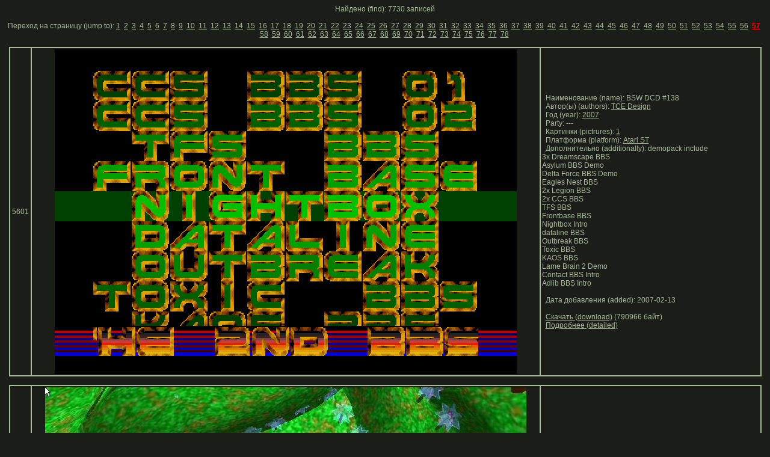

--- FILE ---
content_type: text/html
request_url: https://wod.untergrund.net/more1.php?ns=57
body_size: 108339
content:
<html>
<head>
<title>WOD - World Of Demos</title>
<meta name="description" content="WOD - World Of Demos">
<META http-equiv="content-type" content="text/html; charset=windows-1251"> 
<meta name="keywords" content="World Of Demos,demo,demos,WOD,wod.untergrund.net,256b,1k,4k,40k,64k,cracktro,demo,dentro,diskmag,intro,invitation,musicdisk,Amiga AGA,Amiga ECS,Amiga PPC,Amstrad CPC,Atari ST,BeOS,Commodore 64,Falcon,MS-Dos,Linux,MacOS,Windows">
<meta HTTP-EQUIV="Pragma" CONTENT="no-cache">
<meta HTTP-EQUIV="Cache-Control" CONTENT="no-cache">
<meta http-equiv="expires" content="Tue, 08 May 2000 00:00:00 GMT">
<meta http-equiv="pragma" content="no-cache">
<meta name="description" content="WOD - World Of Demos">
<meta name="keywords" content="demo,demos,WOD,wod.untergrund.net,World Of Demos,256b,1k,4k,40k,64k,cracktro,demo,dentro,diskmag,intro,invitation,musicdisk,Amiga AGA,Amiga ECS,Amiga PPC,Amstrad CPC,Atari ST,BeOS,Commodore 64,Falcon,MS-Dos,Linux,MacOS,Windows">
<meta HTTP-EQUIV="Pragma" CONTENT="no-cache">
<meta HTTP-EQUIV="Cache-Control" CONTENT="no-cache">
<meta http-equiv="expires" content="Tue, 08 May 2000 00:00:00 GMT">
<meta http-equiv="pragma" content="no-cache">
<link rel="stylesheet" type="text/css" href="st.css">
<link rel="icon" type="image/gif" href="na.gif">
</head>
<script language=javascript>
function OpenWin(url,x,y)
{window.open(url,'Picture','menubar=0,toolbar=0,location=0,directories=0,scrollbars=0,status=0,resizable=0');}
</script>
<body bgcolor="#1B1E18"><p align=center>
Найдено (find): 7730 записей<br><br>Переход на страницу (jump to): <a href=more1.php?ns=1>1</a>&nbsp; <a href=more1.php?ns=2>2</a>&nbsp; <a href=more1.php?ns=3>3</a>&nbsp; <a href=more1.php?ns=4>4</a>&nbsp; <a href=more1.php?ns=5>5</a>&nbsp; <a href=more1.php?ns=6>6</a>&nbsp; <a href=more1.php?ns=7>7</a>&nbsp; <a href=more1.php?ns=8>8</a>&nbsp; <a href=more1.php?ns=9>9</a>&nbsp; <a href=more1.php?ns=10>10</a>&nbsp; <a href=more1.php?ns=11>11</a>&nbsp; <a href=more1.php?ns=12>12</a>&nbsp; <a href=more1.php?ns=13>13</a>&nbsp; <a href=more1.php?ns=14>14</a>&nbsp; <a href=more1.php?ns=15>15</a>&nbsp; <a href=more1.php?ns=16>16</a>&nbsp; <a href=more1.php?ns=17>17</a>&nbsp; <a href=more1.php?ns=18>18</a>&nbsp; <a href=more1.php?ns=19>19</a>&nbsp; <a href=more1.php?ns=20>20</a>&nbsp; <a href=more1.php?ns=21>21</a>&nbsp; <a href=more1.php?ns=22>22</a>&nbsp; <a href=more1.php?ns=23>23</a>&nbsp; <a href=more1.php?ns=24>24</a>&nbsp; <a href=more1.php?ns=25>25</a>&nbsp; <a href=more1.php?ns=26>26</a>&nbsp; <a href=more1.php?ns=27>27</a>&nbsp; <a href=more1.php?ns=28>28</a>&nbsp; <a href=more1.php?ns=29>29</a>&nbsp; <a href=more1.php?ns=30>30</a>&nbsp; <a href=more1.php?ns=31>31</a>&nbsp; <a href=more1.php?ns=32>32</a>&nbsp; <a href=more1.php?ns=33>33</a>&nbsp; <a href=more1.php?ns=34>34</a>&nbsp; <a href=more1.php?ns=35>35</a>&nbsp; <a href=more1.php?ns=36>36</a>&nbsp; <a href=more1.php?ns=37>37</a>&nbsp; <a href=more1.php?ns=38>38</a>&nbsp; <a href=more1.php?ns=39>39</a>&nbsp; <a href=more1.php?ns=40>40</a>&nbsp; <a href=more1.php?ns=41>41</a>&nbsp; <a href=more1.php?ns=42>42</a>&nbsp; <a href=more1.php?ns=43>43</a>&nbsp; <a href=more1.php?ns=44>44</a>&nbsp; <a href=more1.php?ns=45>45</a>&nbsp; <a href=more1.php?ns=46>46</a>&nbsp; <a href=more1.php?ns=47>47</a>&nbsp; <a href=more1.php?ns=48>48</a>&nbsp; <a href=more1.php?ns=49>49</a>&nbsp; <a href=more1.php?ns=50>50</a>&nbsp; <a href=more1.php?ns=51>51</a>&nbsp; <a href=more1.php?ns=52>52</a>&nbsp; <a href=more1.php?ns=53>53</a>&nbsp; <a href=more1.php?ns=54>54</a>&nbsp; <a href=more1.php?ns=55>55</a>&nbsp; <a href=more1.php?ns=56>56</a>&nbsp; <a href=more1.php?ns=57><font color=red><b>57</b></font></a>&nbsp; <a href=more1.php?ns=58>58</a>&nbsp; <a href=more1.php?ns=59>59</a>&nbsp; <a href=more1.php?ns=60>60</a>&nbsp; <a href=more1.php?ns=61>61</a>&nbsp; <a href=more1.php?ns=62>62</a>&nbsp; <a href=more1.php?ns=63>63</a>&nbsp; <a href=more1.php?ns=64>64</a>&nbsp; <a href=more1.php?ns=65>65</a>&nbsp; <a href=more1.php?ns=66>66</a>&nbsp; <a href=more1.php?ns=67>67</a>&nbsp; <a href=more1.php?ns=68>68</a>&nbsp; <a href=more1.php?ns=69>69</a>&nbsp; <a href=more1.php?ns=70>70</a>&nbsp; <a href=more1.php?ns=71>71</a>&nbsp; <a href=more1.php?ns=72>72</a>&nbsp; <a href=more1.php?ns=73>73</a>&nbsp; <a href=more1.php?ns=74>74</a>&nbsp; <a href=more1.php?ns=75>75</a>&nbsp; <a href=more1.php?ns=76>76</a>&nbsp; <a href=more1.php?ns=77>77</a>&nbsp; <a href=more1.php?ns=78>78</a>&nbsp; <br><br><table width=99% border=1 cellspacing=0 cellpadding=2 bordercolor=#aab89c><tr><td align=center width=30>5601</td>
             <td align=center width=840><img src='atari st/pict/2007/b/bsw dcd 138__1.png'></td>
             <td><p>&nbsp;&nbsp;Наименование (name): BSW DCD #138<br>&nbsp;&nbsp;Автор(ы) (authors): <a href=more1.php?a=651>TCE Design</a><br>&nbsp;&nbsp;Год (year): <a href=more1.php?y=2007>2007</a><br>&nbsp;&nbsp;Party: ---<br>&nbsp;&nbsp;Картинки (pictrures): 
<a href="javascript:OpenWin('open1.php?p=1&n=2423')">1</a> <br>&nbsp;&nbsp;Платформа (platform): <a href=more1.php?pl=Atari%20ST>Atari ST</a><br>&nbsp;&nbsp;Дополнительно (additionally): demopack include<br>3x Dreamscape BBS<br>Asylum BBS Demo<br>Delta Force BBS Demo<br>Eagles Nest BBS<br>2x Legion BBS<br>2x CCS BBS<br>TFS BBS<br>Frontbase BBS<br>Nightbox Intro<br>dataline BBS<br>Outbreak BBS<br>Toxic BBS<br>KAOS BBS<br>Lame Brain 2 Demo<br>Contact BBS Intro<br>Adlib BBS Intro<br>&nbsp;&nbsp;<br>&nbsp;&nbsp;Дата добавления (added): 2007-02-13<br><br>&nbsp;&nbsp;<a href='atari st/2007/b/bsw dcd 138.7z'>Скачать (download)</a> (790966 байт)<br>&nbsp;&nbsp;<a href=detailed.php?n=2423>Подробнее (detailed)</a></td></tr></table><br><table width=99% border=1 cellspacing=0 cellpadding=2 bordercolor=#aab89c><tr><td align=center width=30>5602</td>
             <td align=center width=840><img src='small/win/2007/h/house__1.jpg'></td>
             <td><p>&nbsp;&nbsp;Наименование (name): House<br>&nbsp;&nbsp;Автор(ы) (authors): <a href=more1.php?a=959>dword</a><br>&nbsp;&nbsp;Год (year): <a href=more1.php?y=2007>2007</a><br>&nbsp;&nbsp;Party: ---<br>&nbsp;&nbsp;Картинки (pictrures): 
<a href="javascript:OpenWin('open1.php?p=1&n=2422')">1</a> <br>&nbsp;&nbsp;Платформа (platform): <a href=more1.php?pl=WIN>WIN</a><br>&nbsp;&nbsp;Дополнительно (additionally):  <br>&nbsp;&nbsp;in64k&nbsp; <br>&nbsp;&nbsp;Дата добавления (added): 2007-02-13<br><br>&nbsp;&nbsp;<a href='win/2007/h/house.7z'>Скачать (download)</a> (55311 байт)<br>&nbsp;&nbsp;<a href=detailed.php?n=2422>Подробнее (detailed)</a></td></tr></table><br><table width=99% border=1 cellspacing=0 cellpadding=2 bordercolor=#aab89c><tr><td align=center width=30>5603</td>
             <td align=center width=840><img src='na.gif'></td>
             <td><p>&nbsp;&nbsp;Наименование (name): Drink Lovers Corp Music Pack<br>&nbsp;&nbsp;Автор(ы) (authors): <a href=more1.php?a=958>Drink Lovers corp, the</a><br>&nbsp;&nbsp;Год (year): <a href=more1.php?y=0>не известен</a><br>&nbsp;&nbsp;Party: ---<br>&nbsp;&nbsp;Картинки (pictrures): 
<br>&nbsp;&nbsp;Платформа (platform): <a href=more1.php?pl=ZX>ZX</a><br>&nbsp;&nbsp;Дополнительно (additionally):  <br>&nbsp;&nbsp;rus&nbsp; musicdisc&nbsp; <br>&nbsp;&nbsp;Дата добавления (added): 2007-02-13<br><br>&nbsp;&nbsp;<a href='zx/0/d/drink lovers corp music pack.7z'>Скачать (download)</a> (58242 байт)<br>&nbsp;&nbsp;<a href=detailed.php?n=2421>Подробнее (detailed)</a></td></tr></table><br><table width=99% border=1 cellspacing=0 cellpadding=2 bordercolor=#aab89c><tr><td align=center width=30>5604</td>
             <td align=center width=840><img src='zx/pict/2007/t/turbosound__1.png'></td>
             <td><p>&nbsp;&nbsp;Наименование (name): Turbosound<br>&nbsp;&nbsp;Автор(ы) (authors): <a href=more1.php?a=958>Drink Lovers corp, the</a><br>&nbsp;&nbsp;Год (year): <a href=more1.php?y=2007>2007</a><br>&nbsp;&nbsp;Party: ---<br>&nbsp;&nbsp;Картинки (pictrures): 
<a href="javascript:OpenWin('open1.php?p=1&n=2420')">1</a> <a href="javascript:OpenWin('open1.php?p=2&n=2420')">2</a> <br>&nbsp;&nbsp;Платформа (platform): <a href=more1.php?pl=ZX>ZX</a><br>&nbsp;&nbsp;Дополнительно (additionally):  <br>&nbsp;&nbsp;rus&nbsp; musicdisc&nbsp; <br>&nbsp;&nbsp;Дата добавления (added): 2007-02-13<br><br>&nbsp;&nbsp;<a href='zx/2007/t/turbosound.7z'>Скачать (download)</a> (529504 байт)<br>&nbsp;&nbsp;<a href=detailed.php?n=2420>Подробнее (detailed)</a></td></tr></table><br><table width=99% border=1 cellspacing=0 cellpadding=2 bordercolor=#aab89c><tr><td align=center width=30>5605</td>
             <td align=center width=840><img src='win/pict/2007/g/green flag__1.jpg'></td>
             <td><p>&nbsp;&nbsp;Наименование (name): GREEN FLAG - SceneCON 2007 Announcetro<br>&nbsp;&nbsp;Автор(ы) (authors): <a href=more1.php?a=9>Racers</a><br>&nbsp;&nbsp;Год (year): <a href=more1.php?y=2007>2007</a><br>&nbsp;&nbsp;Party: ?? invitation in <a href=search_party.php?party=178>SceneCON</a> <a href=rez.php?party=178&year=2007>2007</a><br>&nbsp;&nbsp;Картинки (pictrures): 
<a href="javascript:OpenWin('open1.php?p=1&n=2419')">1</a> <br>&nbsp;&nbsp;Платформа (platform): <a href=more1.php?pl=WIN>WIN</a><br>&nbsp;&nbsp;Дополнительно (additionally): + linux & mac versions<br>&nbsp;&nbsp;in64k&nbsp; <br>&nbsp;&nbsp;Дата добавления (added): 2007-02-13<br><br>&nbsp;&nbsp;<a href='win/2007/g/green flag.7z'>Скачать (download)</a> (503099 байт)<br>&nbsp;&nbsp;<a href=detailed.php?n=2419>Подробнее (detailed)</a></td></tr></table><br><table width=99% border=1 cellspacing=0 cellpadding=2 bordercolor=#aab89c><tr><td align=center width=30>5606</td>
             <td align=center width=840><img src='dos/pict/2007/d/darth scroller__1.png'></td>
             <td><p>&nbsp;&nbsp;Наименование (name): Darth Scroller<br>&nbsp;&nbsp;Автор(ы) (authors): <a href=more1.php?a=368>Rebels</a><br>&nbsp;&nbsp;Год (year): <a href=more1.php?y=2007>2007</a><br>&nbsp;&nbsp;Party: ---<br>&nbsp;&nbsp;Картинки (pictrures): 
<a href="javascript:OpenWin('open1.php?p=1&n=2418')">1</a> <br>&nbsp;&nbsp;Платформа (platform): <a href=more1.php?pl=DOS>DOS</a><br>&nbsp;&nbsp;Дополнительно (additionally): + source + windows version<br>&nbsp;&nbsp;rus&nbsp; in256b&nbsp; <br>&nbsp;&nbsp;Дата добавления (added): 2007-02-13<br><br>&nbsp;&nbsp;<a href='dos/2007/d/darth scroller.7z'>Скачать (download)</a> (3136 байт)<br>&nbsp;&nbsp;<a href=detailed.php?n=2418>Подробнее (detailed)</a></td></tr></table><br><table width=99% border=1 cellspacing=0 cellpadding=2 bordercolor=#aab89c><tr><td align=center width=30>5607</td>
             <td align=center width=840><img src='zx/pict/2007/c/clangers on the dancefloor__1.png'></td>
             <td><p>&nbsp;&nbsp;Наименование (name): Clangers On The Dancefloor<br>&nbsp;&nbsp;Автор(ы) (authors): <a href=more1.php?a=276>Hooy Program</a><br>&nbsp;&nbsp;Год (year): <a href=more1.php?y=2007>2007</a><br>&nbsp;&nbsp;Party: #4 256b in <a href=search_party.php?party=72>Raww.orgy</a> <a href=rez.php?party=72&year=2007>2007</a><br>&nbsp;&nbsp;Картинки (pictrures): 
<a href="javascript:OpenWin('open1.php?p=1&n=2417')">1</a> <br>&nbsp;&nbsp;Платформа (platform): <a href=more1.php?pl=ZX>ZX</a><br>&nbsp;&nbsp;Дополнительно (additionally): + source<br>&nbsp;&nbsp;in256b&nbsp; <br>&nbsp;&nbsp;Дата добавления (added): 2007-02-13<br><br>&nbsp;&nbsp;<a href='zx/2007/c/clangers on the dancefloor.7z'>Скачать (download)</a> (2941 байт)<br>&nbsp;&nbsp;<a href=detailed.php?n=2417>Подробнее (detailed)</a></td></tr></table><br><table width=99% border=1 cellspacing=0 cellpadding=2 bordercolor=#aab89c><tr><td align=center width=30>5608</td>
             <td align=center width=840><img src='zx/pict/2007/c/ceci nest pas un cube__1.png'></td>
             <td><p>&nbsp;&nbsp;Наименование (name): Ceci N'est Pas Un Cube<br>&nbsp;&nbsp;Автор(ы) (authors): <a href=more1.php?a=485>Ate Bit</a><br>&nbsp;&nbsp;Год (year): <a href=more1.php?y=2007>2007</a><br>&nbsp;&nbsp;Party: #6 256b in <a href=search_party.php?party=72>Raww.orgy</a> <a href=rez.php?party=72&year=2007>2007</a><br>&nbsp;&nbsp;Картинки (pictrures): 
<a href="javascript:OpenWin('open1.php?p=1&n=2416')">1</a> <br>&nbsp;&nbsp;Платформа (platform): <a href=more1.php?pl=ZX>ZX</a><br>&nbsp;&nbsp;Дополнительно (additionally): + source<br>&nbsp;&nbsp;rus&nbsp; in256b&nbsp; <br>&nbsp;&nbsp;Дата добавления (added): 2007-02-13<br><br>&nbsp;&nbsp;<a href='zx/2007/c/ceci nest pas un cube.7z'>Скачать (download)</a> (2707 байт)<br>&nbsp;&nbsp;<a href=detailed.php?n=2416>Подробнее (detailed)</a></td></tr></table><br><table width=99% border=1 cellspacing=0 cellpadding=2 bordercolor=#aab89c><tr><td align=center width=30>5609</td>
             <td align=center width=840><img src='dos/pict/2007/f/fire__1.png'></td>
             <td><p>&nbsp;&nbsp;Наименование (name): 32b Fire Effect (Version 2)<br>&nbsp;&nbsp;Автор(ы) (authors): <a href=more1.php?a=751>Mathieu 'P01' HENRI</a><br>&nbsp;&nbsp;Год (year): <a href=more1.php?y=2007>2007</a><br>&nbsp;&nbsp;Party: ---<br>&nbsp;&nbsp;Картинки (pictrures): 
<a href="javascript:OpenWin('open1.php?p=1&n=2415')">1</a> <br>&nbsp;&nbsp;Платформа (platform): <a href=more1.php?pl=DOS>DOS</a><br>&nbsp;&nbsp;Дополнительно (additionally): + source<br>&nbsp;&nbsp;in32b&nbsp; <br>&nbsp;&nbsp;Дата добавления (added): 2007-02-10<br><br>&nbsp;&nbsp;<a href='dos/2007/f/fire.7z'>Скачать (download)</a> (607 байт)<br>&nbsp;&nbsp;<a href=detailed.php?n=2415>Подробнее (detailed)</a></td></tr></table><br><table width=99% border=1 cellspacing=0 cellpadding=2 bordercolor=#aab89c><tr><td align=center width=30>5610</td>
             <td align=center width=840><img src='dos/pict/2007/i/is it wrong to be half__1.png'></td>
             <td><p>&nbsp;&nbsp;Наименование (name): Is It Wrong To Be Half<br>&nbsp;&nbsp;Автор(ы) (authors): <a href=more1.php?a=564>Lord Kelvin</a><br>&nbsp;&nbsp;Год (year): <a href=more1.php?y=2007>2007</a><br>&nbsp;&nbsp;Party: ---<br>&nbsp;&nbsp;Картинки (pictrures): 
<a href="javascript:OpenWin('open1.php?p=1&n=2414')">1</a> <br>&nbsp;&nbsp;Платформа (platform): <a href=more1.php?pl=DOS>DOS</a><br>&nbsp;&nbsp;Дополнительно (additionally): + source<br>&nbsp;&nbsp;rus&nbsp; in64b&nbsp; <br>&nbsp;&nbsp;Дата добавления (added): 2007-02-10<br><br>&nbsp;&nbsp;<a href='dos/2007/i/is it wrong to be half.7z'>Скачать (download)</a> (1799 байт)<br>&nbsp;&nbsp;<a href=detailed.php?n=2414>Подробнее (detailed)</a></td></tr></table><br><table width=99% border=1 cellspacing=0 cellpadding=2 bordercolor=#aab89c><tr><td align=center width=30>5611</td>
             <td align=center width=840><img src='zx/pict/1996/s/space 2 preview__1.png'></td>
             <td><p>&nbsp;&nbsp;Наименование (name): Space 2 Preview<br>&nbsp;&nbsp;Автор(ы) (authors): <a href=more1.php?a=350>Zero Team</a><br>&nbsp;&nbsp;Год (year): <a href=more1.php?y=1996>1996</a><br>&nbsp;&nbsp;Party: ---<br>&nbsp;&nbsp;Картинки (pictrures): 
<a href="javascript:OpenWin('open1.php?p=1&n=2413')">1</a> <br>&nbsp;&nbsp;Платформа (platform): <a href=more1.php?pl=ZX>ZX</a><br>&nbsp;&nbsp;Дополнительно (additionally):  <br>&nbsp;&nbsp;<br>&nbsp;&nbsp;Дата добавления (added): 2007-02-10<br><br>&nbsp;&nbsp;<a href='zx/1996/s/space 2 preview.7z'>Скачать (download)</a> (12846 байт)<br>&nbsp;&nbsp;<a href=detailed.php?n=2413>Подробнее (detailed)</a></td></tr></table><br><table width=99% border=1 cellspacing=0 cellpadding=2 bordercolor=#aab89c><tr><td align=center width=30>5612</td>
             <td align=center width=840><img src='zx/pict/1995/s/space__2.png'></td>
             <td><p>&nbsp;&nbsp;Наименование (name): Space<br>&nbsp;&nbsp;Автор(ы) (authors): <a href=more1.php?a=350>Zero Team</a><br>&nbsp;&nbsp;Год (year): <a href=more1.php?y=1995>1995</a><br>&nbsp;&nbsp;Party: ---<br>&nbsp;&nbsp;Картинки (pictrures): 
<a href="javascript:OpenWin('open1.php?p=1&n=2412')">1</a> <a href="javascript:OpenWin('open1.php?p=2&n=2412')">2</a> <br>&nbsp;&nbsp;Платформа (platform): <a href=more1.php?pl=ZX>ZX</a><br>&nbsp;&nbsp;Дополнительно (additionally):  <br>&nbsp;&nbsp;<br>&nbsp;&nbsp;Дата добавления (added): 2007-02-10<br><br>&nbsp;&nbsp;<a href='zx/1995/s/space.7z'>Скачать (download)</a> (16500 байт)<br>&nbsp;&nbsp;<a href=detailed.php?n=2412>Подробнее (detailed)</a></td></tr></table><br><table width=99% border=1 cellspacing=0 cellpadding=2 bordercolor=#aab89c><tr><td align=center width=30>5613</td>
             <td align=center width=840><img src='zx/pict/1997/z/zero experience__1.png'></td>
             <td><p>&nbsp;&nbsp;Наименование (name): Zero Experience<br>&nbsp;&nbsp;Автор(ы) (authors): <a href=more1.php?a=350>Zero Team</a><br>&nbsp;&nbsp;Год (year): <a href=more1.php?y=1997>1997</a><br>&nbsp;&nbsp;Party: ---<br>&nbsp;&nbsp;Картинки (pictrures): 
<a href="javascript:OpenWin('open1.php?p=1&n=2411')">1</a> <br>&nbsp;&nbsp;Платформа (platform): <a href=more1.php?pl=ZX>ZX</a><br>&nbsp;&nbsp;Дополнительно (additionally):  <br>&nbsp;&nbsp;<br>&nbsp;&nbsp;Дата добавления (added): 2007-02-10<br><br>&nbsp;&nbsp;<a href='zx/1997/z/zero experience.7z'>Скачать (download)</a> (7810 байт)<br>&nbsp;&nbsp;<a href=detailed.php?n=2411>Подробнее (detailed)</a></td></tr></table><br><table width=99% border=1 cellspacing=0 cellpadding=2 bordercolor=#aab89c><tr><td align=center width=30>5614</td>
             <td align=center width=840><img src='sega master system/pict/2007/s/sega tween__1.png'></td>
             <td><p>&nbsp;&nbsp;Наименование (name): Sega Tween<br>&nbsp;&nbsp;Автор(ы) (authors): <a href=more1.php?a=957>Ben Ryves</a><br>&nbsp;&nbsp;Год (year): <a href=more1.php?y=2007>2007</a><br>&nbsp;&nbsp;Party: ---<br>&nbsp;&nbsp;Картинки (pictrures): 
<a href="javascript:OpenWin('open1.php?p=1&n=2410')">1</a> <br>&nbsp;&nbsp;Платформа (platform): <a href=more1.php?pl=SEGA%20Master%20System>SEGA Master System</a><br>&nbsp;&nbsp;Дополнительно (additionally): + source<br>&nbsp;&nbsp;<br>&nbsp;&nbsp;Дата добавления (added): 2007-02-10<br><br>&nbsp;&nbsp;<a href='sega master system/2007/s/sega tween.7z'>Скачать (download)</a> (26013 байт)<br>&nbsp;&nbsp;<a href=detailed.php?n=2410>Подробнее (detailed)</a></td></tr></table><br><table width=99% border=1 cellspacing=0 cellpadding=2 bordercolor=#aab89c><tr><td align=center width=30>5615</td>
             <td align=center width=840><img src='dos/pict/2007/s/sierpilbrot__1.png'></td>
             <td><p>&nbsp;&nbsp;Наименование (name): Sierpilbrot<br>&nbsp;&nbsp;Автор(ы) (authors): <a href=more1.php?a=949>Rrrola</a><br>&nbsp;&nbsp;Год (year): <a href=more1.php?y=2007>2007</a><br>&nbsp;&nbsp;Party: ---<br>&nbsp;&nbsp;Картинки (pictrures): 
<a href="javascript:OpenWin('open1.php?p=1&n=2409')">1</a> <br>&nbsp;&nbsp;Платформа (platform): <a href=more1.php?pl=DOS>DOS</a><br>&nbsp;&nbsp;Дополнительно (additionally): + source<br>&nbsp;&nbsp;in64b&nbsp; <br>&nbsp;&nbsp;Дата добавления (added): 2007-02-10<br><br>&nbsp;&nbsp;<a href='dos/2007/s/sierpilbrot.7z'>Скачать (download)</a> (907 байт)<br>&nbsp;&nbsp;<a href=detailed.php?n=2409>Подробнее (detailed)</a></td></tr></table><br><table width=99% border=1 cellspacing=0 cellpadding=2 bordercolor=#aab89c><tr><td align=center width=30>5616</td>
             <td align=center width=840><img src='dos/pict/2007/s/slejvak__1.png'></td>
             <td><p>&nbsp;&nbsp;Наименование (name): Slejvak<br>&nbsp;&nbsp;Автор(ы) (authors): <a href=more1.php?a=949>Rrrola</a><br>&nbsp;&nbsp;Год (year): <a href=more1.php?y=2007>2007</a><br>&nbsp;&nbsp;Party: ---<br>&nbsp;&nbsp;Картинки (pictrures): 
<a href="javascript:OpenWin('open1.php?p=1&n=2408')">1</a> <br>&nbsp;&nbsp;Платформа (platform): <a href=more1.php?pl=DOS>DOS</a><br>&nbsp;&nbsp;Дополнительно (additionally): + source<br>&nbsp;&nbsp;in64b&nbsp; <br>&nbsp;&nbsp;Дата добавления (added): 2007-02-10<br><br>&nbsp;&nbsp;<a href='dos/2007/s/slejvak.7z'>Скачать (download)</a> (1062 байт)<br>&nbsp;&nbsp;<a href=detailed.php?n=2408>Подробнее (detailed)</a></td></tr></table><br><table width=99% border=1 cellspacing=0 cellpadding=2 bordercolor=#aab89c><tr><td align=center width=30>5617</td>
             <td align=center width=840><img src='dos/pict/2007/s/searchlight__1.png'></td>
             <td><p>&nbsp;&nbsp;Наименование (name): Searchlight<br>&nbsp;&nbsp;Автор(ы) (authors): <a href=more1.php?a=602>Wamma</a><br>&nbsp;&nbsp;Год (year): <a href=more1.php?y=2007>2007</a><br>&nbsp;&nbsp;Party: ---<br>&nbsp;&nbsp;Картинки (pictrures): 
<a href="javascript:OpenWin('open1.php?p=1&n=2407')">1</a> <br>&nbsp;&nbsp;Платформа (platform): <a href=more1.php?pl=DOS>DOS</a><br>&nbsp;&nbsp;Дополнительно (additionally): + source<br>&nbsp;&nbsp;in256b&nbsp; <br>&nbsp;&nbsp;Дата добавления (added): 2007-02-10<br><br>&nbsp;&nbsp;<a href='dos/2007/s/searchlight.7z'>Скачать (download)</a> (1212 байт)<br>&nbsp;&nbsp;<a href=detailed.php?n=2407>Подробнее (detailed)</a></td></tr></table><br><table width=99% border=1 cellspacing=0 cellpadding=2 bordercolor=#aab89c><tr><td align=center width=30>5618</td>
             <td align=center width=840><img src='amstrad/pict/2007/s/sappy__1.png'></td>
             <td><p>&nbsp;&nbsp;Наименование (name): Sappy<br>&nbsp;&nbsp;Автор(ы) (authors): <a href=more1.php?a=597>Semilanceata</a><br>&nbsp;&nbsp;Год (year): <a href=more1.php?y=2007>2007</a><br>&nbsp;&nbsp;Party: ---<br>&nbsp;&nbsp;Картинки (pictrures): 
<a href="javascript:OpenWin('open1.php?p=1&n=2406')">1</a> <a href="javascript:OpenWin('open1.php?p=2&n=2406')">2</a> <a href="javascript:OpenWin('open1.php?p=3&n=2406')">3</a> <a href="javascript:OpenWin('open1.php?p=4&n=2406')">4</a> <a href="javascript:OpenWin('open1.php?p=5&n=2406')">5</a> <br>&nbsp;&nbsp;Платформа (platform): <a href=more1.php?pl=Amstrad>Amstrad</a><br>&nbsp;&nbsp;Дополнительно (additionally): press C to continue<br>&nbsp;&nbsp;<br>&nbsp;&nbsp;Дата добавления (added): 2007-02-10<br><br>&nbsp;&nbsp;<a href='amstrad/2007/s/sappy.7z'>Скачать (download)</a> (162489 байт)<br>&nbsp;&nbsp;<a href=detailed.php?n=2406>Подробнее (detailed)</a></td></tr></table><br><table width=99% border=1 cellspacing=0 cellpadding=2 bordercolor=#aab89c><tr><td align=center width=30>5619</td>
             <td align=center width=840><img src='dos/pict/2007/n/non-hyperbolic__1.png'></td>
             <td><p>&nbsp;&nbsp;Наименование (name): Non-Hyperbolic<br>&nbsp;&nbsp;Автор(ы) (authors): <a href=more1.php?a=564>Lord Kelvin</a><br>&nbsp;&nbsp;Год (year): <a href=more1.php?y=2007>2007</a><br>&nbsp;&nbsp;Party: ---<br>&nbsp;&nbsp;Картинки (pictrures): 
<a href="javascript:OpenWin('open1.php?p=1&n=2405')">1</a> <br>&nbsp;&nbsp;Платформа (platform): <a href=more1.php?pl=DOS>DOS</a><br>&nbsp;&nbsp;Дополнительно (additionally): + source<br>&nbsp;&nbsp;rus&nbsp; in64b&nbsp; <br>&nbsp;&nbsp;Дата добавления (added): 2007-02-10<br><br>&nbsp;&nbsp;<a href='dos/2007/n/non-hyperbolic.7z'>Скачать (download)</a> (1027 байт)<br>&nbsp;&nbsp;<a href=detailed.php?n=2405>Подробнее (detailed)</a></td></tr></table><br><table width=99% border=1 cellspacing=0 cellpadding=2 bordercolor=#aab89c><tr><td align=center width=30>5620</td>
             <td align=center width=840><img src='dos/pict/2007/m/meanwhile__1.png'></td>
             <td><p>&nbsp;&nbsp;Наименование (name): Meanwhile<br>&nbsp;&nbsp;Автор(ы) (authors): <a href=more1.php?a=602>Wamma</a><br>&nbsp;&nbsp;Год (year): <a href=more1.php?y=2007>2007</a><br>&nbsp;&nbsp;Party: ---<br>&nbsp;&nbsp;Картинки (pictrures): 
<a href="javascript:OpenWin('open1.php?p=1&n=2404')">1</a> <br>&nbsp;&nbsp;Платформа (platform): <a href=more1.php?pl=DOS>DOS</a><br>&nbsp;&nbsp;Дополнительно (additionally): + source<br>&nbsp;&nbsp;in64b&nbsp; <br>&nbsp;&nbsp;Дата добавления (added): 2007-02-10<br><br>&nbsp;&nbsp;<a href='dos/2007/m/meanwhile.7z'>Скачать (download)</a> (573 байт)<br>&nbsp;&nbsp;<a href=detailed.php?n=2404>Подробнее (detailed)</a></td></tr></table><br><table width=99% border=1 cellspacing=0 cellpadding=2 bordercolor=#aab89c><tr><td align=center width=30>5621</td>
             <td align=center width=840><img src='dos/pict/2007/d/dirojed final__1.png'></td>
             <td><p>&nbsp;&nbsp;Наименование (name): Dirojed Final<br>&nbsp;&nbsp;Автор(ы) (authors): <a href=more1.php?a=949>Rrrola</a><br>&nbsp;&nbsp;Год (year): <a href=more1.php?y=2007>2007</a><br>&nbsp;&nbsp;Party: ---<br>&nbsp;&nbsp;Картинки (pictrures): 
<a href="javascript:OpenWin('open1.php?p=1&n=2403')">1</a> <br>&nbsp;&nbsp;Платформа (platform): <a href=more1.php?pl=DOS>DOS</a><br>&nbsp;&nbsp;Дополнительно (additionally): + source<br>&nbsp;&nbsp;in32b&nbsp; <br>&nbsp;&nbsp;Дата добавления (added): 2007-02-10<br><br>&nbsp;&nbsp;<a href='dos/2007/d/dirojed final.7z'>Скачать (download)</a> (855 байт)<br>&nbsp;&nbsp;<a href=detailed.php?n=2403>Подробнее (detailed)</a></td></tr></table><br><table width=99% border=1 cellspacing=0 cellpadding=2 bordercolor=#aab89c><tr><td align=center width=30>5622</td>
             <td align=center width=840><img src='dos/pict/2007/k/kristal__1.png'></td>
             <td><p>&nbsp;&nbsp;Наименование (name): Kristal<br>&nbsp;&nbsp;Автор(ы) (authors): <a href=more1.php?a=949>Rrrola</a><br>&nbsp;&nbsp;Год (year): <a href=more1.php?y=2007>2007</a><br>&nbsp;&nbsp;Party: ---<br>&nbsp;&nbsp;Картинки (pictrures): 
<a href="javascript:OpenWin('open1.php?p=1&n=2402')">1</a> <br>&nbsp;&nbsp;Платформа (platform): <a href=more1.php?pl=DOS>DOS</a><br>&nbsp;&nbsp;Дополнительно (additionally): + source<br>&nbsp;&nbsp;in32b&nbsp; <br>&nbsp;&nbsp;Дата добавления (added): 2007-02-10<br><br>&nbsp;&nbsp;<a href='dos/2007/k/kristal.7z'>Скачать (download)</a> (1061 байт)<br>&nbsp;&nbsp;<a href=detailed.php?n=2402>Подробнее (detailed)</a></td></tr></table><br><table width=99% border=1 cellspacing=0 cellpadding=2 bordercolor=#aab89c><tr><td align=center width=30>5623</td>
             <td align=center width=840><img src='dos/pict/2007/k/kobra__1.png'></td>
             <td><p>&nbsp;&nbsp;Наименование (name): KOBRA - Koderski Obraz Bezustannie Rozjuszonej Anakondy<br>&nbsp;&nbsp;Автор(ы) (authors): <a href=more1.php?a=568>Ind</a><br>&nbsp;&nbsp;Год (year): <a href=more1.php?y=2007>2007</a><br>&nbsp;&nbsp;Party: ---<br>&nbsp;&nbsp;Картинки (pictrures): 
<a href="javascript:OpenWin('open1.php?p=1&n=2401')">1</a> <br>&nbsp;&nbsp;Платформа (platform): <a href=more1.php?pl=DOS>DOS</a><br>&nbsp;&nbsp;Дополнительно (additionally): + source<br>aka Coders' Imagination Of Incessantly Furious Anaconda<br>&nbsp;&nbsp;in256b&nbsp; <br>&nbsp;&nbsp;Дата добавления (added): 2007-02-10<br><br>&nbsp;&nbsp;<a href='dos/2007/k/kobra.7z'>Скачать (download)</a> (596 байт)<br>&nbsp;&nbsp;<a href=detailed.php?n=2401>Подробнее (detailed)</a></td></tr></table><br><table width=99% border=1 cellspacing=0 cellpadding=2 bordercolor=#aab89c><tr><td align=center width=30>5624</td>
             <td align=center width=840><img src='intellivision/pict/2002/s/spirit__1.png'></td>
             <td><p>&nbsp;&nbsp;Наименование (name): Spirit<br>&nbsp;&nbsp;Автор(ы) (authors): <a href=more1.php?a=956>Knox</a><br>&nbsp;&nbsp;Год (year): <a href=more1.php?y=2002>2002</a><br>&nbsp;&nbsp;Party: ---<br>&nbsp;&nbsp;Картинки (pictrures): 
<a href="javascript:OpenWin('open1.php?p=1&n=2400')">1</a> <br>&nbsp;&nbsp;Платформа (platform): <a href=more1.php?pl=Intellivision>Intellivision</a><br>&nbsp;&nbsp;Дополнительно (additionally):  <br>&nbsp;&nbsp;<br>&nbsp;&nbsp;Дата добавления (added): 2007-02-10<br><br>&nbsp;&nbsp;<a href='intellivision/2002/s/spirit.7z'>Скачать (download)</a> (12966 байт)<br>&nbsp;&nbsp;<a href=detailed.php?n=2400>Подробнее (detailed)</a></td></tr></table><br><table width=99% border=1 cellspacing=0 cellpadding=2 bordercolor=#aab89c><tr><td align=center width=30>5625</td>
             <td align=center width=840><img src='dos/pict/2007/i/interference__1.png'></td>
             <td><p>&nbsp;&nbsp;Наименование (name): Interference<br>&nbsp;&nbsp;Автор(ы) (authors): <a href=more1.php?a=955>Frederic Condolo</a><br>&nbsp;&nbsp;Год (year): <a href=more1.php?y=2007>2007</a><br>&nbsp;&nbsp;Party: ---<br>&nbsp;&nbsp;Картинки (pictrures): 
<a href="javascript:OpenWin('open1.php?p=1&n=2399')">1</a> <br>&nbsp;&nbsp;Платформа (platform): <a href=more1.php?pl=DOS>DOS</a><br>&nbsp;&nbsp;Дополнительно (additionally): + source<br>&nbsp;&nbsp;in128b&nbsp; <br>&nbsp;&nbsp;Дата добавления (added): 2007-02-10<br><br>&nbsp;&nbsp;<a href='dos/2007/i/interference.7z'>Скачать (download)</a> (2134 байт)<br>&nbsp;&nbsp;<a href=detailed.php?n=2399>Подробнее (detailed)</a></td></tr></table><br><table width=99% border=1 cellspacing=0 cellpadding=2 bordercolor=#aab89c><tr><td align=center width=30>5626</td>
             <td align=center width=840><img src='dos/pict/2007/h/heart shaped tunnel__1.png'></td>
             <td><p>&nbsp;&nbsp;Наименование (name): Heart Shaped Tunnel<br>&nbsp;&nbsp;Автор(ы) (authors): <a href=more1.php?a=564>Lord Kelvin</a><br>&nbsp;&nbsp;Год (year): <a href=more1.php?y=2007>2007</a><br>&nbsp;&nbsp;Party: ---<br>&nbsp;&nbsp;Картинки (pictrures): 
<a href="javascript:OpenWin('open1.php?p=1&n=2398')">1</a> <br>&nbsp;&nbsp;Платформа (platform): <a href=more1.php?pl=DOS>DOS</a><br>&nbsp;&nbsp;Дополнительно (additionally): + source<br>&nbsp;&nbsp;rus&nbsp; in64b&nbsp; <br>&nbsp;&nbsp;Дата добавления (added): 2007-02-10<br><br>&nbsp;&nbsp;<a href='dos/2007/h/heart shaped tunnel.7z'>Скачать (download)</a> (1429 байт)<br>&nbsp;&nbsp;<a href=detailed.php?n=2398>Подробнее (detailed)</a></td></tr></table><br><table width=99% border=1 cellspacing=0 cellpadding=2 bordercolor=#aab89c><tr><td align=center width=30>5627</td>
             <td align=center width=840><img src='small/win/2007/h/happy birthday midget__1.jpg'></td>
             <td><p>&nbsp;&nbsp;Наименование (name): Happy Birthday Midget<br>&nbsp;&nbsp;Автор(ы) (authors): <a href=more1.php?a=685>Tufs</a><br>&nbsp;&nbsp;Год (year): <a href=more1.php?y=2007>2007</a><br>&nbsp;&nbsp;Party: ---<br>&nbsp;&nbsp;Картинки (pictrures): 
<a href="javascript:OpenWin('open1.php?p=1&n=2397')">1</a> <br>&nbsp;&nbsp;Платформа (platform): <a href=more1.php?pl=WIN>WIN</a><br>&nbsp;&nbsp;Дополнительно (additionally):  <br>&nbsp;&nbsp;<br>&nbsp;&nbsp;Дата добавления (added): 2007-02-10<br><br>&nbsp;&nbsp;<a href='win/2007/h/happy birthday midget.7z'>Скачать (download)</a> (5003585 байт)<br>&nbsp;&nbsp;<a href=detailed.php?n=2397>Подробнее (detailed)</a></td></tr></table><br><table width=99% border=1 cellspacing=0 cellpadding=2 bordercolor=#aab89c><tr><td align=center width=30>5628</td>
             <td align=center width=840><img src='small/win/2007/c/cintia__1.jpg'></td>
             <td><p>&nbsp;&nbsp;Наименование (name): Cintia<br>&nbsp;&nbsp;Автор(ы) (authors): <a href=more1.php?a=925>Cortex Corp.</a><br>&nbsp;&nbsp;Год (year): <a href=more1.php?y=2007>2007</a><br>&nbsp;&nbsp;Party: ---<br>&nbsp;&nbsp;Картинки (pictrures): 
<a href="javascript:OpenWin('open1.php?p=1&n=2396')">1</a> <br>&nbsp;&nbsp;Платформа (platform): <a href=more1.php?pl=WIN>WIN</a><br>&nbsp;&nbsp;Дополнительно (additionally):  <br>&nbsp;&nbsp;<br>&nbsp;&nbsp;Дата добавления (added): 2007-02-10<br><br>&nbsp;&nbsp;<a href='win/2007/c/cintia.7z'>Скачать (download)</a> (5285989 байт)<br>&nbsp;&nbsp;<a href=detailed.php?n=2396>Подробнее (detailed)</a></td></tr></table><br><table width=99% border=1 cellspacing=0 cellpadding=2 bordercolor=#aab89c><tr><td align=center width=30>5629</td>
             <td align=center width=840><img src='win/pict/2007/c/ciche dni__1.jpg'></td>
             <td><p>&nbsp;&nbsp;Наименование (name): Ciche Dni<br>&nbsp;&nbsp;Автор(ы) (authors): <a href=more1.php?a=259>Exodus</a><br>&nbsp;&nbsp;Год (year): <a href=more1.php?y=2007>2007</a><br>&nbsp;&nbsp;Party: ---<br>&nbsp;&nbsp;Картинки (pictrures): 
<a href="javascript:OpenWin('open1.php?p=1&n=2395')">1</a> <br>&nbsp;&nbsp;Платформа (platform): <a href=more1.php?pl=WIN>WIN</a><br>&nbsp;&nbsp;Дополнительно (additionally):  <br>&nbsp;&nbsp;musicdisc&nbsp; <br>&nbsp;&nbsp;Дата добавления (added): 2007-02-10<br><br>&nbsp;&nbsp;<a href='win/2007/c/ciche dni.7z'>Скачать (download)</a> (85298167 байт)<br>&nbsp;&nbsp;<a href=detailed.php?n=2395>Подробнее (detailed)</a></td></tr></table><br><table width=99% border=1 cellspacing=0 cellpadding=2 bordercolor=#aab89c><tr><td align=center width=30>5630</td>
             <td align=center width=840><img src='dos/pict/2007/b/bread-o-mat__1.png'></td>
             <td><p>&nbsp;&nbsp;Наименование (name): Bread-O-Mat<br>&nbsp;&nbsp;Автор(ы) (authors): <a href=more1.php?a=948>Kakiarts</a><br>&nbsp;&nbsp;Год (year): <a href=more1.php?y=2007>2007</a><br>&nbsp;&nbsp;Party: ---<br>&nbsp;&nbsp;Картинки (pictrures): 
<a href="javascript:OpenWin('open1.php?p=1&n=2394')">1</a> <br>&nbsp;&nbsp;Платформа (platform): <a href=more1.php?pl=DOS>DOS</a><br>&nbsp;&nbsp;Дополнительно (additionally): + source<br>&nbsp;&nbsp;in256b&nbsp; <br>&nbsp;&nbsp;Дата добавления (added): 2007-02-10<br><br>&nbsp;&nbsp;<a href='dos/2007/b/bread-o-mat.7z'>Скачать (download)</a> (1592 байт)<br>&nbsp;&nbsp;<a href=detailed.php?n=2394>Подробнее (detailed)</a></td></tr></table><br><table width=99% border=1 cellspacing=0 cellpadding=2 bordercolor=#aab89c><tr><td align=center width=30>5631</td>
             <td align=center width=840><img src='dos/pict/2007/a/asahikawa__1.png'></td>
             <td><p>&nbsp;&nbsp;Наименование (name): Asahikawa<br>&nbsp;&nbsp;Автор(ы) (authors): <a href=more1.php?a=751>Mathieu 'P01' HENRI</a><br>&nbsp;&nbsp;Год (year): <a href=more1.php?y=2007>2007</a><br>&nbsp;&nbsp;Party: ---<br>&nbsp;&nbsp;Картинки (pictrures): 
<a href="javascript:OpenWin('open1.php?p=1&n=2393')">1</a> <br>&nbsp;&nbsp;Платформа (platform): <a href=more1.php?pl=DOS>DOS</a><br>&nbsp;&nbsp;Дополнительно (additionally): + source<br>&nbsp;&nbsp;in64b&nbsp; <br>&nbsp;&nbsp;Дата добавления (added): 2007-02-10<br><br>&nbsp;&nbsp;<a href='dos/2007/a/asahikawa.7z'>Скачать (download)</a> (748 байт)<br>&nbsp;&nbsp;<a href=detailed.php?n=2393>Подробнее (detailed)</a></td></tr></table><br><table width=99% border=1 cellspacing=0 cellpadding=2 bordercolor=#aab89c><tr><td align=center width=30>5632</td>
             <td align=center width=840><img src='small/win/2007/a/ahhh bollocks__1.jpg'></td>
             <td><p>&nbsp;&nbsp;Наименование (name): Ahhh Bollocks!<br>&nbsp;&nbsp;Автор(ы) (authors): <a href=more1.php?a=112>Deus Ex Machina</a>, <a href=more1.php?a=954>Mess4u</a><br>&nbsp;&nbsp;Год (year): <a href=more1.php?y=2007>2007</a><br>&nbsp;&nbsp;Party: ---<br>&nbsp;&nbsp;Картинки (pictrures): 
<a href="javascript:OpenWin('open1.php?p=1&n=2392')">1</a> <br>&nbsp;&nbsp;Платформа (platform): <a href=more1.php?pl=WIN>WIN</a><br>&nbsp;&nbsp;Дополнительно (additionally):  <br>&nbsp;&nbsp;in1k&nbsp; <br>&nbsp;&nbsp;Дата добавления (added): 2007-02-10<br><br>&nbsp;&nbsp;<a href='win/2007/a/ahhh bollocks.7z'>Скачать (download)</a> (2818 байт)<br>&nbsp;&nbsp;<a href=detailed.php?n=2392>Подробнее (detailed)</a></td></tr></table><br><table width=99% border=1 cellspacing=0 cellpadding=2 bordercolor=#aab89c><tr><td align=center width=30>5633</td>
             <td align=center width=840><img src='dos/pict/2007/a/aero grimo__1.png'></td>
             <td><p>&nbsp;&nbsp;Наименование (name): Aero Grimo<br>&nbsp;&nbsp;Автор(ы) (authors): <a href=more1.php?a=564>Lord Kelvin</a><br>&nbsp;&nbsp;Год (year): <a href=more1.php?y=2007>2007</a><br>&nbsp;&nbsp;Party: ---<br>&nbsp;&nbsp;Картинки (pictrures): 
<a href="javascript:OpenWin('open1.php?p=1&n=2391')">1</a> <br>&nbsp;&nbsp;Платформа (platform): <a href=more1.php?pl=DOS>DOS</a><br>&nbsp;&nbsp;Дополнительно (additionally): + source<br>&nbsp;&nbsp;rus&nbsp; in64b&nbsp; <br>&nbsp;&nbsp;Дата добавления (added): 2007-02-10<br><br>&nbsp;&nbsp;<a href='dos/2007/a/aero grimo.7z'>Скачать (download)</a> (1130 байт)<br>&nbsp;&nbsp;<a href=detailed.php?n=2391>Подробнее (detailed)</a></td></tr></table><br><table width=99% border=1 cellspacing=0 cellpadding=2 bordercolor=#aab89c><tr><td align=center width=30>5634</td>
             <td align=center width=840><img src='small/win/2007/0-9/15 years oxyron party (pc)__2.jpg'></td>
             <td><p>&nbsp;&nbsp;Наименование (name): 15 Years Oxyron Party - PC Invitation<br>&nbsp;&nbsp;Автор(ы) (authors): <a href=more1.php?a=788>Oxyron</a><br>&nbsp;&nbsp;Год (year): <a href=more1.php?y=2007>2007</a><br>&nbsp;&nbsp;Party: ?? invitation in <a href=search_party.php?party=177>Oxyron 15 Years Party</a> <a href=rez.php?party=177&year=2007>2007</a><br>&nbsp;&nbsp;Картинки (pictrures): 
<a href="javascript:OpenWin('open1.php?p=1&n=2390')">1</a> <a href="javascript:OpenWin('open1.php?p=2&n=2390')">2</a> <br>&nbsp;&nbsp;Платформа (platform): <a href=more1.php?pl=WIN>WIN</a><br>&nbsp;&nbsp;Дополнительно (additionally):  <br>&nbsp;&nbsp;<br>&nbsp;&nbsp;Дата добавления (added): 2007-02-10<br><br>&nbsp;&nbsp;<a href='win/2007/0-9/15 years oxyron party (pc).7z'>Скачать (download)</a> (11699145 байт)<br>&nbsp;&nbsp;<a href=detailed.php?n=2390>Подробнее (detailed)</a></td></tr></table><br><table width=99% border=1 cellspacing=0 cellpadding=2 bordercolor=#aab89c><tr><td align=center width=30>5635</td>
             <td align=center width=840><img src='zx/pict/2006/0-9/10 years__1.png'></td>
             <td><p>&nbsp;&nbsp;Наименование (name): 10 Years<br>&nbsp;&nbsp;Автор(ы) (authors): <a href=more1.php?a=300>Naughty Crew</a><br>&nbsp;&nbsp;Год (year): <a href=more1.php?y=2006>2006</a><br>&nbsp;&nbsp;Party: ---<br>&nbsp;&nbsp;Картинки (pictrures): 
<a href="javascript:OpenWin('open1.php?p=1&n=2389')">1</a> <br>&nbsp;&nbsp;Платформа (platform): <a href=more1.php?pl=ZX>ZX</a><br>&nbsp;&nbsp;Дополнительно (additionally):  <br>&nbsp;&nbsp;<br>&nbsp;&nbsp;Дата добавления (added): 2007-02-10<br><br>&nbsp;&nbsp;<a href='zx/2006/0-9/10 years.7z'>Скачать (download)</a> (7935 байт)<br>&nbsp;&nbsp;<a href=detailed.php?n=2389>Подробнее (detailed)</a></td></tr></table><br><table width=99% border=1 cellspacing=0 cellpadding=2 bordercolor=#aab89c><tr><td align=center width=30>5636</td>
             <td align=center width=840><img src='zx/pict/1995/d/digital player__1.png'></td>
             <td><p>&nbsp;&nbsp;Наименование (name): Digital Player<br>&nbsp;&nbsp;Автор(ы) (authors): <a href=more1.php?a=953>Technotime</a><br>&nbsp;&nbsp;Год (year): <a href=more1.php?y=1995>1995</a><br>&nbsp;&nbsp;Party: ---<br>&nbsp;&nbsp;Картинки (pictrures): 
<a href="javascript:OpenWin('open1.php?p=1&n=2388')">1</a> <br>&nbsp;&nbsp;Платформа (platform): <a href=more1.php?pl=ZX>ZX</a><br>&nbsp;&nbsp;Дополнительно (additionally):  <br>&nbsp;&nbsp;rus&nbsp; musicdisc&nbsp; <br>&nbsp;&nbsp;Дата добавления (added): 2007-02-10<br><br>&nbsp;&nbsp;<a href='zx/1995/d/digital player.7z'>Скачать (download)</a> (577817 байт)<br>&nbsp;&nbsp;<a href=detailed.php?n=2388>Подробнее (detailed)</a></td></tr></table><br><table width=99% border=1 cellspacing=0 cellpadding=2 bordercolor=#aab89c><tr><td align=center width=30>5637</td>
             <td align=center width=840><img src='c64/pict/2007/t/timbalame__1.png'></td>
             <td><p>&nbsp;&nbsp;Наименование (name): Timbalame<br>&nbsp;&nbsp;Автор(ы) (authors): <a href=more1.php?a=652>Chronic</a><br>&nbsp;&nbsp;Год (year): <a href=more1.php?y=2007>2007</a><br>&nbsp;&nbsp;Party: ---<br>&nbsp;&nbsp;Картинки (pictrures): 
<a href="javascript:OpenWin('open1.php?p=1&n=2387')">1</a> <br>&nbsp;&nbsp;Платформа (platform): <a href=more1.php?pl=C64>C64</a><br>&nbsp;&nbsp;Дополнительно (additionally):  <br>&nbsp;&nbsp;<br>&nbsp;&nbsp;Дата добавления (added): 2007-02-10<br><br>&nbsp;&nbsp;<a href='c64/2007/t/timbalame.7z'>Скачать (download)</a> (9390 байт)<br>&nbsp;&nbsp;<a href=detailed.php?n=2387>Подробнее (detailed)</a></td></tr></table><br><table width=99% border=1 cellspacing=0 cellpadding=2 bordercolor=#aab89c><tr><td align=center width=30>5638</td>
             <td align=center width=840><img src='c64/pict/2007/s/sometthings__1.png'></td>
             <td><p>&nbsp;&nbsp;Наименование (name): someTThings!<br>&nbsp;&nbsp;Автор(ы) (authors): <a href=more1.php?a=161>Samar</a><br>&nbsp;&nbsp;Год (year): <a href=more1.php?y=2007>2007</a><br>&nbsp;&nbsp;Party: ---<br>&nbsp;&nbsp;Картинки (pictrures): 
<a href="javascript:OpenWin('open1.php?p=1&n=2386')">1</a> <br>&nbsp;&nbsp;Платформа (platform): <a href=more1.php?pl=C64>C64</a><br>&nbsp;&nbsp;Дополнительно (additionally):  <br>&nbsp;&nbsp;<br>&nbsp;&nbsp;Дата добавления (added): 2007-02-10<br><br>&nbsp;&nbsp;<a href='c64/2007/s/sometthings.7z'>Скачать (download)</a> (10691 байт)<br>&nbsp;&nbsp;<a href=detailed.php?n=2386>Подробнее (detailed)</a></td></tr></table><br><table width=99% border=1 cellspacing=0 cellpadding=2 bordercolor=#aab89c><tr><td align=center width=30>5639</td>
             <td align=center width=840><img src='c64/pict/2007/s/saturday__1.png'></td>
             <td><p>&nbsp;&nbsp;Наименование (name): Saturday<br>&nbsp;&nbsp;Автор(ы) (authors): <a href=more1.php?a=728>Psycho (C64)</a><br>&nbsp;&nbsp;Год (year): <a href=more1.php?y=2007>2007</a><br>&nbsp;&nbsp;Party: ---<br>&nbsp;&nbsp;Картинки (pictrures): 
<a href="javascript:OpenWin('open1.php?p=1&n=2385')">1</a> <br>&nbsp;&nbsp;Платформа (platform): <a href=more1.php?pl=C64>C64</a><br>&nbsp;&nbsp;Дополнительно (additionally):  <br>&nbsp;&nbsp;musicdisc&nbsp; <br>&nbsp;&nbsp;Дата добавления (added): 2007-02-10<br><br>&nbsp;&nbsp;<a href='c64/2007/s/saturday.7z'>Скачать (download)</a> (5141 байт)<br>&nbsp;&nbsp;<a href=detailed.php?n=2385>Подробнее (detailed)</a></td></tr></table><br><table width=99% border=1 cellspacing=0 cellpadding=2 bordercolor=#aab89c><tr><td align=center width=30>5640</td>
             <td align=center width=840><img src='c64/pict/2007/s/sabrina__1.png'></td>
             <td><p>&nbsp;&nbsp;Наименование (name): Sabrina - The Demo<br>&nbsp;&nbsp;Автор(ы) (authors): <a href=more1.php?a=171>Algotech</a><br>&nbsp;&nbsp;Год (year): <a href=more1.php?y=2007>2007</a><br>&nbsp;&nbsp;Party: ---<br>&nbsp;&nbsp;Картинки (pictrures): 
<a href="javascript:OpenWin('open1.php?p=1&n=2384')">1</a> <a href="javascript:OpenWin('open1.php?p=2&n=2384')">2</a> <a href="javascript:OpenWin('open1.php?p=3&n=2384')">3</a> <br>&nbsp;&nbsp;Платформа (platform): <a href=more1.php?pl=C64>C64</a><br>&nbsp;&nbsp;Дополнительно (additionally):  <br>&nbsp;&nbsp;<br>&nbsp;&nbsp;Дата добавления (added): 2007-02-10<br><br>&nbsp;&nbsp;<a href='c64/2007/s/sabrina.7z'>Скачать (download)</a> (228351 байт)<br>&nbsp;&nbsp;<a href=detailed.php?n=2384>Подробнее (detailed)</a></td></tr></table><br><table width=99% border=1 cellspacing=0 cellpadding=2 bordercolor=#aab89c><tr><td align=center width=30>5641</td>
             <td align=center width=840><img src='c64/pict/2007/r/rb birthday demo__1.png'></td>
             <td><p>&nbsp;&nbsp;Наименование (name): RB Birthday Demo<br>&nbsp;&nbsp;Автор(ы) (authors): <a href=more1.php?a=952>Rich Bitch</a><br>&nbsp;&nbsp;Год (year): <a href=more1.php?y=2007>2007</a><br>&nbsp;&nbsp;Party: ---<br>&nbsp;&nbsp;Картинки (pictrures): 
<a href="javascript:OpenWin('open1.php?p=1&n=2383')">1</a> <br>&nbsp;&nbsp;Платформа (platform): <a href=more1.php?pl=C64>C64</a><br>&nbsp;&nbsp;Дополнительно (additionally):  <br>&nbsp;&nbsp;<br>&nbsp;&nbsp;Дата добавления (added): 2007-02-10<br><br>&nbsp;&nbsp;<a href='c64/2007/r/rb birthday demo.7z'>Скачать (download)</a> (8038 байт)<br>&nbsp;&nbsp;<a href=detailed.php?n=2383>Подробнее (detailed)</a></td></tr></table><br><table width=99% border=1 cellspacing=0 cellpadding=2 bordercolor=#aab89c><tr><td align=center width=30>5642</td>
             <td align=center width=840><img src='c64/pict/2007/o/old stuff__6.png'></td>
             <td><p>&nbsp;&nbsp;Наименование (name): Old Stuff<br>&nbsp;&nbsp;Автор(ы) (authors): <a href=more1.php?a=522>Tropyx</a><br>&nbsp;&nbsp;Год (year): <a href=more1.php?y=2007>2007</a><br>&nbsp;&nbsp;Party: ---<br>&nbsp;&nbsp;Картинки (pictrures): 
<a href="javascript:OpenWin('open1.php?p=1&n=2382')">1</a> <a href="javascript:OpenWin('open1.php?p=2&n=2382')">2</a> <a href="javascript:OpenWin('open1.php?p=3&n=2382')">3</a> <a href="javascript:OpenWin('open1.php?p=4&n=2382')">4</a> <a href="javascript:OpenWin('open1.php?p=5&n=2382')">5</a> <a href="javascript:OpenWin('open1.php?p=6&n=2382')">6</a> <a href="javascript:OpenWin('open1.php?p=7&n=2382')">7</a> <a href="javascript:OpenWin('open1.php?p=8&n=2382')">8</a> <a href="javascript:OpenWin('open1.php?p=9&n=2382')">9</a> <a href="javascript:OpenWin('open1.php?p=10&n=2382')">10</a> <a href="javascript:OpenWin('open1.php?p=11&n=2382')">11</a> <a href="javascript:OpenWin('open1.php?p=12&n=2382')">12</a> <a href="javascript:OpenWin('open1.php?p=13&n=2382')">13</a> <a href="javascript:OpenWin('open1.php?p=14&n=2382')">14</a> <a href="javascript:OpenWin('open1.php?p=15&n=2382')">15</a> <a href="javascript:OpenWin('open1.php?p=16&n=2382')">16</a> <a href="javascript:OpenWin('open1.php?p=17&n=2382')">17</a> <a href="javascript:OpenWin('open1.php?p=18&n=2382')">18</a> <a href="javascript:OpenWin('open1.php?p=19&n=2382')">19</a> <a href="javascript:OpenWin('open1.php?p=20&n=2382')">20</a> <a href="javascript:OpenWin('open1.php?p=21&n=2382')">21</a> <a href="javascript:OpenWin('open1.php?p=22&n=2382')">22</a> <a href="javascript:OpenWin('open1.php?p=23&n=2382')">23</a> <a href="javascript:OpenWin('open1.php?p=24&n=2382')">24</a> <a href="javascript:OpenWin('open1.php?p=25&n=2382')">25</a> <a href="javascript:OpenWin('open1.php?p=26&n=2382')">26</a> <a href="javascript:OpenWin('open1.php?p=27&n=2382')">27</a> <a href="javascript:OpenWin('open1.php?p=28&n=2382')">28</a> <a href="javascript:OpenWin('open1.php?p=29&n=2382')">29</a> <a href="javascript:OpenWin('open1.php?p=30&n=2382')">30</a> <a href="javascript:OpenWin('open1.php?p=31&n=2382')">31</a> <a href="javascript:OpenWin('open1.php?p=32&n=2382')">32</a> <a href="javascript:OpenWin('open1.php?p=33&n=2382')">33</a> <a href="javascript:OpenWin('open1.php?p=34&n=2382')">34</a> <a href="javascript:OpenWin('open1.php?p=35&n=2382')">35</a> <a href="javascript:OpenWin('open1.php?p=36&n=2382')">36</a> <a href="javascript:OpenWin('open1.php?p=37&n=2382')">37</a> <a href="javascript:OpenWin('open1.php?p=38&n=2382')">38</a> <a href="javascript:OpenWin('open1.php?p=39&n=2382')">39</a> <a href="javascript:OpenWin('open1.php?p=40&n=2382')">40</a> <br>&nbsp;&nbsp;Платформа (platform): <a href=more1.php?pl=C64>C64</a><br>&nbsp;&nbsp;Дополнительно (additionally):  <br>&nbsp;&nbsp;gfxdisc&nbsp; <br>&nbsp;&nbsp;Дата добавления (added): 2007-02-10<br><br>&nbsp;&nbsp;<a href='c64/2007/o/old stuff.7z'>Скачать (download)</a> (292096 байт)<br>&nbsp;&nbsp;<a href=detailed.php?n=2382>Подробнее (detailed)</a></td></tr></table><br><table width=99% border=1 cellspacing=0 cellpadding=2 bordercolor=#aab89c><tr><td align=center width=30>5643</td>
             <td align=center width=840><img src='c64/pict/2007/m/moonlight__1.png'></td>
             <td><p>&nbsp;&nbsp;Наименование (name): Moonlight<br>&nbsp;&nbsp;Автор(ы) (authors): <a href=more1.php?a=148>Red Brand</a><br>&nbsp;&nbsp;Год (year): <a href=more1.php?y=2007>2007</a><br>&nbsp;&nbsp;Party: ---<br>&nbsp;&nbsp;Картинки (pictrures): 
<a href="javascript:OpenWin('open1.php?p=1&n=2381')">1</a> <br>&nbsp;&nbsp;Платформа (platform): <a href=more1.php?pl=C64>C64</a><br>&nbsp;&nbsp;Дополнительно (additionally):  <br>&nbsp;&nbsp;gfxdisc&nbsp; <br>&nbsp;&nbsp;Дата добавления (added): 2007-02-10<br><br>&nbsp;&nbsp;<a href='c64/2007/m/moonlight.7z'>Скачать (download)</a> (3368 байт)<br>&nbsp;&nbsp;<a href=detailed.php?n=2381>Подробнее (detailed)</a></td></tr></table><br><table width=99% border=1 cellspacing=0 cellpadding=2 bordercolor=#aab89c><tr><td align=center width=30>5644</td>
             <td align=center width=840><img src='c64/pict/2007/d/daydreamer__1.png'></td>
             <td><p>&nbsp;&nbsp;Наименование (name): Daydreamer aka I Don't Want To Grow Up…<br>&nbsp;&nbsp;Автор(ы) (authors): <a href=more1.php?a=136>Booze Design</a><br>&nbsp;&nbsp;Год (year): <a href=more1.php?y=2007>2007</a><br>&nbsp;&nbsp;Party: ---<br>&nbsp;&nbsp;Картинки (pictrures): 
<a href="javascript:OpenWin('open1.php?p=1&n=2380')">1</a> <br>&nbsp;&nbsp;Платформа (platform): <a href=more1.php?pl=C64>C64</a><br>&nbsp;&nbsp;Дополнительно (additionally):  <br>&nbsp;&nbsp;gfxdisc&nbsp; <br>&nbsp;&nbsp;Дата добавления (added): 2007-02-10<br><br>&nbsp;&nbsp;<a href='c64/2007/d/daydreamer.7z'>Скачать (download)</a> (6048 байт)<br>&nbsp;&nbsp;<a href=detailed.php?n=2380>Подробнее (detailed)</a></td></tr></table><br><table width=99% border=1 cellspacing=0 cellpadding=2 bordercolor=#aab89c><tr><td align=center width=30>5645</td>
             <td align=center width=840><img src='c64/pict/2007/t/train 3__1.png'></td>
             <td><p>&nbsp;&nbsp;Наименование (name): Train 3<br>&nbsp;&nbsp;Автор(ы) (authors): <a href=more1.php?a=705>Wrath Designs</a><br>&nbsp;&nbsp;Год (year): <a href=more1.php?y=2007>2007</a><br>&nbsp;&nbsp;Party: ---<br>&nbsp;&nbsp;Картинки (pictrures): 
<a href="javascript:OpenWin('open1.php?p=1&n=2379')">1</a> <br>&nbsp;&nbsp;Платформа (platform): <a href=more1.php?pl=C64>C64</a><br>&nbsp;&nbsp;Дополнительно (additionally):  <br>&nbsp;&nbsp;gfxdisc&nbsp; <br>&nbsp;&nbsp;Дата добавления (added): 2007-02-10<br><br>&nbsp;&nbsp;<a href='c64/2007/t/train 3.7z'>Скачать (download)</a> (3515 байт)<br>&nbsp;&nbsp;<a href=detailed.php?n=2379>Подробнее (detailed)</a></td></tr></table><br><table width=99% border=1 cellspacing=0 cellpadding=2 bordercolor=#aab89c><tr><td align=center width=30>5646</td>
             <td align=center width=840><img src='c64/pict/2007/s/soft data__1.png'></td>
             <td><p>&nbsp;&nbsp;Наименование (name): Soft Data<br>&nbsp;&nbsp;Автор(ы) (authors): <a href=more1.php?a=705>Wrath Designs</a><br>&nbsp;&nbsp;Год (year): <a href=more1.php?y=2007>2007</a><br>&nbsp;&nbsp;Party: ---<br>&nbsp;&nbsp;Картинки (pictrures): 
<a href="javascript:OpenWin('open1.php?p=1&n=2378')">1</a> <br>&nbsp;&nbsp;Платформа (platform): <a href=more1.php?pl=C64>C64</a><br>&nbsp;&nbsp;Дополнительно (additionally):  <br>&nbsp;&nbsp;gfxdisc&nbsp; <br>&nbsp;&nbsp;Дата добавления (added): 2007-02-10<br><br>&nbsp;&nbsp;<a href='c64/2007/s/soft data.7z'>Скачать (download)</a> (5958 байт)<br>&nbsp;&nbsp;<a href=detailed.php?n=2378>Подробнее (detailed)</a></td></tr></table><br><table width=99% border=1 cellspacing=0 cellpadding=2 bordercolor=#aab89c><tr><td align=center width=30>5647</td>
             <td align=center width=840><img src='c64/pict/2007/p/play 2__1.png'></td>
             <td><p>&nbsp;&nbsp;Наименование (name): Play 2<br>&nbsp;&nbsp;Автор(ы) (authors): <a href=more1.php?a=705>Wrath Designs</a><br>&nbsp;&nbsp;Год (year): <a href=more1.php?y=2007>2007</a><br>&nbsp;&nbsp;Party: ---<br>&nbsp;&nbsp;Картинки (pictrures): 
<a href="javascript:OpenWin('open1.php?p=1&n=2377')">1</a> <br>&nbsp;&nbsp;Платформа (platform): <a href=more1.php?pl=C64>C64</a><br>&nbsp;&nbsp;Дополнительно (additionally):  <br>&nbsp;&nbsp;gfxdisc&nbsp; <br>&nbsp;&nbsp;Дата добавления (added): 2007-02-10<br><br>&nbsp;&nbsp;<a href='c64/2007/p/play 2.7z'>Скачать (download)</a> (5315 байт)<br>&nbsp;&nbsp;<a href=detailed.php?n=2377>Подробнее (detailed)</a></td></tr></table><br><table width=99% border=1 cellspacing=0 cellpadding=2 bordercolor=#aab89c><tr><td align=center width=30>5648</td>
             <td align=center width=840><img src='c64/pict/2007/n/nektarin 2__1.png'></td>
             <td><p>&nbsp;&nbsp;Наименование (name): Nektarin 2<br>&nbsp;&nbsp;Автор(ы) (authors): <a href=more1.php?a=705>Wrath Designs</a><br>&nbsp;&nbsp;Год (year): <a href=more1.php?y=2007>2007</a><br>&nbsp;&nbsp;Party: ---<br>&nbsp;&nbsp;Картинки (pictrures): 
<a href="javascript:OpenWin('open1.php?p=1&n=2376')">1</a> <br>&nbsp;&nbsp;Платформа (platform): <a href=more1.php?pl=C64>C64</a><br>&nbsp;&nbsp;Дополнительно (additionally):  <br>&nbsp;&nbsp;gfxdisc&nbsp; <br>&nbsp;&nbsp;Дата добавления (added): 2007-02-10<br><br>&nbsp;&nbsp;<a href='c64/2007/n/nektarin 2.7z'>Скачать (download)</a> (2405 байт)<br>&nbsp;&nbsp;<a href=detailed.php?n=2376>Подробнее (detailed)</a></td></tr></table><br><table width=99% border=1 cellspacing=0 cellpadding=2 bordercolor=#aab89c><tr><td align=center width=30>5649</td>
             <td align=center width=840><img src='c64/pict/2007/n/nektarin 1__1.png'></td>
             <td><p>&nbsp;&nbsp;Наименование (name): Nektarin 1<br>&nbsp;&nbsp;Автор(ы) (authors): <a href=more1.php?a=705>Wrath Designs</a><br>&nbsp;&nbsp;Год (year): <a href=more1.php?y=2007>2007</a><br>&nbsp;&nbsp;Party: ---<br>&nbsp;&nbsp;Картинки (pictrures): 
<a href="javascript:OpenWin('open1.php?p=1&n=2375')">1</a> <br>&nbsp;&nbsp;Платформа (platform): <a href=more1.php?pl=C64>C64</a><br>&nbsp;&nbsp;Дополнительно (additionally):  <br>&nbsp;&nbsp;gfxdisc&nbsp; <br>&nbsp;&nbsp;Дата добавления (added): 2007-02-10<br><br>&nbsp;&nbsp;<a href='c64/2007/n/nektarin 1.7z'>Скачать (download)</a> (3109 байт)<br>&nbsp;&nbsp;<a href=detailed.php?n=2375>Подробнее (detailed)</a></td></tr></table><br><table width=99% border=1 cellspacing=0 cellpadding=2 bordercolor=#aab89c><tr><td align=center width=30>5650</td>
             <td align=center width=840><img src='c64/pict/2007/l/leaf 2__1.png'></td>
             <td><p>&nbsp;&nbsp;Наименование (name): Leaf 2<br>&nbsp;&nbsp;Автор(ы) (authors): <a href=more1.php?a=705>Wrath Designs</a><br>&nbsp;&nbsp;Год (year): <a href=more1.php?y=2007>2007</a><br>&nbsp;&nbsp;Party: ---<br>&nbsp;&nbsp;Картинки (pictrures): 
<a href="javascript:OpenWin('open1.php?p=1&n=2374')">1</a> <br>&nbsp;&nbsp;Платформа (platform): <a href=more1.php?pl=C64>C64</a><br>&nbsp;&nbsp;Дополнительно (additionally):  <br>&nbsp;&nbsp;gfxdisc&nbsp; <br>&nbsp;&nbsp;Дата добавления (added): 2007-02-10<br><br>&nbsp;&nbsp;<a href='c64/2007/l/leaf 2.7z'>Скачать (download)</a> (5089 байт)<br>&nbsp;&nbsp;<a href=detailed.php?n=2374>Подробнее (detailed)</a></td></tr></table><br><table width=99% border=1 cellspacing=0 cellpadding=2 bordercolor=#aab89c><tr><td align=center width=30>5651</td>
             <td align=center width=840><img src='c64/pict/2007/i/isle 1__1.png'></td>
             <td><p>&nbsp;&nbsp;Наименование (name): Isle 1<br>&nbsp;&nbsp;Автор(ы) (authors): <a href=more1.php?a=705>Wrath Designs</a><br>&nbsp;&nbsp;Год (year): <a href=more1.php?y=2007>2007</a><br>&nbsp;&nbsp;Party: ---<br>&nbsp;&nbsp;Картинки (pictrures): 
<a href="javascript:OpenWin('open1.php?p=1&n=2373')">1</a> <br>&nbsp;&nbsp;Платформа (platform): <a href=more1.php?pl=C64>C64</a><br>&nbsp;&nbsp;Дополнительно (additionally):  <br>&nbsp;&nbsp;gfxdisc&nbsp; <br>&nbsp;&nbsp;Дата добавления (added): 2007-02-10<br><br>&nbsp;&nbsp;<a href='c64/2007/i/isle 1.7z'>Скачать (download)</a> (2474 байт)<br>&nbsp;&nbsp;<a href=detailed.php?n=2373>Подробнее (detailed)</a></td></tr></table><br><table width=99% border=1 cellspacing=0 cellpadding=2 bordercolor=#aab89c><tr><td align=center width=30>5652</td>
             <td align=center width=840><img src='c64/pict/2007/i/isle 0__1.png'></td>
             <td><p>&nbsp;&nbsp;Наименование (name): Isle 0<br>&nbsp;&nbsp;Автор(ы) (authors): <a href=more1.php?a=705>Wrath Designs</a><br>&nbsp;&nbsp;Год (year): <a href=more1.php?y=2007>2007</a><br>&nbsp;&nbsp;Party: ---<br>&nbsp;&nbsp;Картинки (pictrures): 
<a href="javascript:OpenWin('open1.php?p=1&n=2372')">1</a> <br>&nbsp;&nbsp;Платформа (platform): <a href=more1.php?pl=C64>C64</a><br>&nbsp;&nbsp;Дополнительно (additionally):  <br>&nbsp;&nbsp;gfxdisc&nbsp; <br>&nbsp;&nbsp;Дата добавления (added): 2007-02-10<br><br>&nbsp;&nbsp;<a href='c64/2007/i/isle 0.7z'>Скачать (download)</a> (4447 байт)<br>&nbsp;&nbsp;<a href=detailed.php?n=2372>Подробнее (detailed)</a></td></tr></table><br><table width=99% border=1 cellspacing=0 cellpadding=2 bordercolor=#aab89c><tr><td align=center width=30>5653</td>
             <td align=center width=840><img src='c64/pict/2007/f/far 2__1.png'></td>
             <td><p>&nbsp;&nbsp;Наименование (name): Far 2<br>&nbsp;&nbsp;Автор(ы) (authors): <a href=more1.php?a=705>Wrath Designs</a><br>&nbsp;&nbsp;Год (year): <a href=more1.php?y=2007>2007</a><br>&nbsp;&nbsp;Party: ---<br>&nbsp;&nbsp;Картинки (pictrures): 
<a href="javascript:OpenWin('open1.php?p=1&n=2371')">1</a> <br>&nbsp;&nbsp;Платформа (platform): <a href=more1.php?pl=C64>C64</a><br>&nbsp;&nbsp;Дополнительно (additionally):  <br>&nbsp;&nbsp;gfxdisc&nbsp; <br>&nbsp;&nbsp;Дата добавления (added): 2007-02-10<br><br>&nbsp;&nbsp;<a href='c64/2007/f/far 2.7z'>Скачать (download)</a> (3448 байт)<br>&nbsp;&nbsp;<a href=detailed.php?n=2371>Подробнее (detailed)</a></td></tr></table><br><table width=99% border=1 cellspacing=0 cellpadding=2 bordercolor=#aab89c><tr><td align=center width=30>5654</td>
             <td align=center width=840><img src='c64/pict/2007/c/cut 1__1.png'></td>
             <td><p>&nbsp;&nbsp;Наименование (name): Cut 1<br>&nbsp;&nbsp;Автор(ы) (authors): <a href=more1.php?a=705>Wrath Designs</a><br>&nbsp;&nbsp;Год (year): <a href=more1.php?y=2007>2007</a><br>&nbsp;&nbsp;Party: ---<br>&nbsp;&nbsp;Картинки (pictrures): 
<a href="javascript:OpenWin('open1.php?p=1&n=2370')">1</a> <br>&nbsp;&nbsp;Платформа (platform): <a href=more1.php?pl=C64>C64</a><br>&nbsp;&nbsp;Дополнительно (additionally):  <br>&nbsp;&nbsp;gfxdisc&nbsp; <br>&nbsp;&nbsp;Дата добавления (added): 2007-02-10<br><br>&nbsp;&nbsp;<a href='c64/2007/c/cut 1.7z'>Скачать (download)</a> (3792 байт)<br>&nbsp;&nbsp;<a href=detailed.php?n=2370>Подробнее (detailed)</a></td></tr></table><br><table width=99% border=1 cellspacing=0 cellpadding=2 bordercolor=#aab89c><tr><td align=center width=30>5655</td>
             <td align=center width=840><img src='c64/pict/2007/c/chunk__1.png'></td>
             <td><p>&nbsp;&nbsp;Наименование (name): Chunk<br>&nbsp;&nbsp;Автор(ы) (authors): <a href=more1.php?a=705>Wrath Designs</a><br>&nbsp;&nbsp;Год (year): <a href=more1.php?y=2007>2007</a><br>&nbsp;&nbsp;Party: ---<br>&nbsp;&nbsp;Картинки (pictrures): 
<a href="javascript:OpenWin('open1.php?p=1&n=2369')">1</a> <br>&nbsp;&nbsp;Платформа (platform): <a href=more1.php?pl=C64>C64</a><br>&nbsp;&nbsp;Дополнительно (additionally):  <br>&nbsp;&nbsp;gfxdisc&nbsp; <br>&nbsp;&nbsp;Дата добавления (added): 2007-02-10<br><br>&nbsp;&nbsp;<a href='c64/2007/c/chunk.7z'>Скачать (download)</a> (3469 байт)<br>&nbsp;&nbsp;<a href=detailed.php?n=2369>Подробнее (detailed)</a></td></tr></table><br><table width=99% border=1 cellspacing=0 cellpadding=2 bordercolor=#aab89c><tr><td align=center width=30>5656</td>
             <td align=center width=840><img src='c64/pict/2007/c/chokolato__1.png'></td>
             <td><p>&nbsp;&nbsp;Наименование (name): Chokolato<br>&nbsp;&nbsp;Автор(ы) (authors): <a href=more1.php?a=705>Wrath Designs</a><br>&nbsp;&nbsp;Год (year): <a href=more1.php?y=2007>2007</a><br>&nbsp;&nbsp;Party: ---<br>&nbsp;&nbsp;Картинки (pictrures): 
<a href="javascript:OpenWin('open1.php?p=1&n=2368')">1</a> <br>&nbsp;&nbsp;Платформа (platform): <a href=more1.php?pl=C64>C64</a><br>&nbsp;&nbsp;Дополнительно (additionally):  <br>&nbsp;&nbsp;gfxdisc&nbsp; <br>&nbsp;&nbsp;Дата добавления (added): 2007-02-10<br><br>&nbsp;&nbsp;<a href='c64/2007/c/chokolato.7z'>Скачать (download)</a> (3929 байт)<br>&nbsp;&nbsp;<a href=detailed.php?n=2368>Подробнее (detailed)</a></td></tr></table><br><table width=99% border=1 cellspacing=0 cellpadding=2 bordercolor=#aab89c><tr><td align=center width=30>5657</td>
             <td align=center width=840><img src='c64/pict/2007/a/ahhh__1.png'></td>
             <td><p>&nbsp;&nbsp;Наименование (name): Ahhh!!!<br>&nbsp;&nbsp;Автор(ы) (authors): <a href=more1.php?a=107>Chorus</a>, <a href=more1.php?a=492>Singular Crew</a><br>&nbsp;&nbsp;Год (year): <a href=more1.php?y=2007>2007</a><br>&nbsp;&nbsp;Party: ---<br>&nbsp;&nbsp;Картинки (pictrures): 
<a href="javascript:OpenWin('open1.php?p=1&n=2367')">1</a> <br>&nbsp;&nbsp;Платформа (platform): <a href=more1.php?pl=C64>C64</a><br>&nbsp;&nbsp;Дополнительно (additionally):  <br>&nbsp;&nbsp;gfxdisc&nbsp; <br>&nbsp;&nbsp;Дата добавления (added): 2007-02-10<br><br>&nbsp;&nbsp;<a href='c64/2007/a/ahhh.7z'>Скачать (download)</a> (9243 байт)<br>&nbsp;&nbsp;<a href=detailed.php?n=2367>Подробнее (detailed)</a></td></tr></table><br><table width=99% border=1 cellspacing=0 cellpadding=2 bordercolor=#aab89c><tr><td align=center width=30>5658</td>
             <td align=center width=840><img src='c64/pict/2007/0-9/3 single boys__1.png'></td>
             <td><p>&nbsp;&nbsp;Наименование (name): 3 Single Boys<br>&nbsp;&nbsp;Автор(ы) (authors): <a href=more1.php?a=406>Swappaz With Attitude</a>, <a href=more1.php?a=951>Walker Group, the</a><br>&nbsp;&nbsp;Год (year): <a href=more1.php?y=2007>2007</a><br>&nbsp;&nbsp;Party: ---<br>&nbsp;&nbsp;Картинки (pictrures): 
<a href="javascript:OpenWin('open1.php?p=1&n=2366')">1</a> <br>&nbsp;&nbsp;Платформа (platform): <a href=more1.php?pl=C64>C64</a><br>&nbsp;&nbsp;Дополнительно (additionally):  <br>&nbsp;&nbsp;gfxdisc&nbsp; <br>&nbsp;&nbsp;Дата добавления (added): 2007-02-10<br><br>&nbsp;&nbsp;<a href='c64/2007/0-9/3 single boys.7z'>Скачать (download)</a> (5875 байт)<br>&nbsp;&nbsp;<a href=detailed.php?n=2366>Подробнее (detailed)</a></td></tr></table><br><table width=99% border=1 cellspacing=0 cellpadding=2 bordercolor=#aab89c><tr><td align=center width=30>5659</td>
             <td align=center width=840><img src='c64/pict/2007/k/kalsong data__1.png'></td>
             <td><p>&nbsp;&nbsp;Наименование (name): Kalsong Data aka 20 Years Of Data, Hamburgers And Beers<br>&nbsp;&nbsp;Автор(ы) (authors): <a href=more1.php?a=1>?</a><br>&nbsp;&nbsp;Год (year): <a href=more1.php?y=2007>2007</a><br>&nbsp;&nbsp;Party: ---<br>&nbsp;&nbsp;Картинки (pictrures): 
<a href="javascript:OpenWin('open1.php?p=1&n=2365')">1</a> <br>&nbsp;&nbsp;Платформа (platform): <a href=more1.php?pl=C64>C64</a><br>&nbsp;&nbsp;Дополнительно (additionally):  <br>&nbsp;&nbsp;gfxdisc&nbsp; <br>&nbsp;&nbsp;Дата добавления (added): 2007-02-10<br><br>&nbsp;&nbsp;<a href='c64/2007/k/kalsong data.7z'>Скачать (download)</a> (6457 байт)<br>&nbsp;&nbsp;<a href=detailed.php?n=2365>Подробнее (detailed)</a></td></tr></table><br><table width=99% border=1 cellspacing=0 cellpadding=2 bordercolor=#aab89c><tr><td align=center width=30>5660</td>
             <td align=center width=840><img src='dos/pict/2000/s/shuttle__1.png'></td>
             <td><p>&nbsp;&nbsp;Наименование (name): Shuttle<br>&nbsp;&nbsp;Автор(ы) (authors): <a href=more1.php?a=853>Global Corporation</a><br>&nbsp;&nbsp;Год (year): <a href=more1.php?y=2000>2000</a><br>&nbsp;&nbsp;Party: #2 512b in <a href=search_party.php?party=52>Chaos Construction</a> <a href=rez.php?party=52&year=2000>2000</a><br>&nbsp;&nbsp;Картинки (pictrures): 
<a href="javascript:OpenWin('open1.php?p=1&n=2364')">1</a> <br>&nbsp;&nbsp;Платформа (platform): <a href=more1.php?pl=DOS>DOS</a><br>&nbsp;&nbsp;Дополнительно (additionally): + source<br>&nbsp;&nbsp;rus&nbsp; in512b&nbsp; <br>&nbsp;&nbsp;Дата добавления (added): 2007-01-18<br><br>&nbsp;&nbsp;<a href='dos/2000/s/shuttle.7z'>Скачать (download)</a> (2695 байт)<br>&nbsp;&nbsp;<a href=detailed.php?n=2364>Подробнее (detailed)</a></td></tr></table><br><table width=99% border=1 cellspacing=0 cellpadding=2 bordercolor=#aab89c><tr><td align=center width=30>5661</td>
             <td align=center width=840><img src='zx/pict/1994/s/sound wave__1.png'></td>
             <td><p>&nbsp;&nbsp;Наименование (name): Sound Wave<br>&nbsp;&nbsp;Автор(ы) (authors): <a href=more1.php?a=853>Global Corporation</a><br>&nbsp;&nbsp;Год (year): <a href=more1.php?y=1994>1994</a><br>&nbsp;&nbsp;Party: ---<br>&nbsp;&nbsp;Картинки (pictrures): 
<a href="javascript:OpenWin('open1.php?p=1&n=2363')">1</a> <br>&nbsp;&nbsp;Платформа (platform): <a href=more1.php?pl=ZX>ZX</a><br>&nbsp;&nbsp;Дополнительно (additionally):  <br>&nbsp;&nbsp;rus&nbsp; musicdisc&nbsp; <br>&nbsp;&nbsp;Дата добавления (added): 2007-01-18<br><br>&nbsp;&nbsp;<a href='zx/1994/s/sound wave.7z'>Скачать (download)</a> (17896 байт)<br>&nbsp;&nbsp;<a href=detailed.php?n=2363>Подробнее (detailed)</a></td></tr></table><br><table width=99% border=1 cellspacing=0 cellpadding=2 bordercolor=#aab89c><tr><td align=center width=30>5662</td>
             <td align=center width=840><img src='zx/pict/1997/r/rise__3.png'></td>
             <td><p>&nbsp;&nbsp;Наименование (name): Rise<br>&nbsp;&nbsp;Автор(ы) (authors): <a href=more1.php?a=853>Global Corporation</a><br>&nbsp;&nbsp;Год (year): <a href=more1.php?y=1997>1997</a><br>&nbsp;&nbsp;Party: ??  in <a href=search_party.php?party=57>Enlight</a> <a href=rez.php?party=57&year=1997>1997</a><br>&nbsp;&nbsp;Картинки (pictrures): 
<a href="javascript:OpenWin('open1.php?p=1&n=2362')">1</a> <a href="javascript:OpenWin('open1.php?p=2&n=2362')">2</a> <a href="javascript:OpenWin('open1.php?p=3&n=2362')">3</a> <a href="javascript:OpenWin('open1.php?p=4&n=2362')">4</a> <a href="javascript:OpenWin('open1.php?p=5&n=2362')">5</a> <br>&nbsp;&nbsp;Платформа (platform): <a href=more1.php?pl=ZX>ZX</a><br>&nbsp;&nbsp;Дополнительно (additionally):  <br>&nbsp;&nbsp;rus&nbsp; <br>&nbsp;&nbsp;Дата добавления (added): 2007-01-18<br><br>&nbsp;&nbsp;<a href='zx/1997/r/rise.7z'>Скачать (download)</a> (61916 байт)<br>&nbsp;&nbsp;<a href=detailed.php?n=2362>Подробнее (detailed)</a></td></tr></table><br><table width=99% border=1 cellspacing=0 cellpadding=2 bordercolor=#aab89c><tr><td align=center width=30>5663</td>
             <td align=center width=840><img src='zx/pict/1997/n/new 1998 year__1.png'></td>
             <td><p>&nbsp;&nbsp;Наименование (name): New 1998 Year<br>&nbsp;&nbsp;Автор(ы) (authors): <a href=more1.php?a=853>Global Corporation</a><br>&nbsp;&nbsp;Год (year): <a href=more1.php?y=1997>1997</a><br>&nbsp;&nbsp;Party: ---<br>&nbsp;&nbsp;Картинки (pictrures): 
<a href="javascript:OpenWin('open1.php?p=1&n=2361')">1</a> <br>&nbsp;&nbsp;Платформа (platform): <a href=more1.php?pl=ZX>ZX</a><br>&nbsp;&nbsp;Дополнительно (additionally):  <br>&nbsp;&nbsp;rus&nbsp; <br>&nbsp;&nbsp;Дата добавления (added): 2007-01-18<br><br>&nbsp;&nbsp;<a href='zx/1997/n/new 1998 year.7z'>Скачать (download)</a> (5895 байт)<br>&nbsp;&nbsp;<a href=detailed.php?n=2361>Подробнее (detailed)</a></td></tr></table><br><table width=99% border=1 cellspacing=0 cellpadding=2 bordercolor=#aab89c><tr><td align=center width=30>5664</td>
             <td align=center width=840><img src='zx/pict/1996/n/no smoking__1.png'></td>
             <td><p>&nbsp;&nbsp;Наименование (name): No Smoking<br>&nbsp;&nbsp;Автор(ы) (authors): <a href=more1.php?a=853>Global Corporation</a><br>&nbsp;&nbsp;Год (year): <a href=more1.php?y=1996>1996</a><br>&nbsp;&nbsp;Party: ---<br>&nbsp;&nbsp;Картинки (pictrures): 
<a href="javascript:OpenWin('open1.php?p=1&n=2360')">1</a> <br>&nbsp;&nbsp;Платформа (platform): <a href=more1.php?pl=ZX>ZX</a><br>&nbsp;&nbsp;Дополнительно (additionally):  <br>&nbsp;&nbsp;rus&nbsp; <br>&nbsp;&nbsp;Дата добавления (added): 2007-01-18<br><br>&nbsp;&nbsp;<a href='zx/1996/n/no smoking.7z'>Скачать (download)</a> (10117 байт)<br>&nbsp;&nbsp;<a href=detailed.php?n=2360>Подробнее (detailed)</a></td></tr></table><br><table width=99% border=1 cellspacing=0 cellpadding=2 bordercolor=#aab89c><tr><td align=center width=30>5665</td>
             <td align=center width=840><img src='flash/pict/2003/n/new 2004 year__1.jpg'></td>
             <td><p>&nbsp;&nbsp;Наименование (name): New 2004 Year<br>&nbsp;&nbsp;Автор(ы) (authors): <a href=more1.php?a=853>Global Corporation</a><br>&nbsp;&nbsp;Год (year): <a href=more1.php?y=2003>2003</a><br>&nbsp;&nbsp;Party: ---<br>&nbsp;&nbsp;Картинки (pictrures): 
<a href="javascript:OpenWin('open1.php?p=1&n=2359')">1</a> <br>&nbsp;&nbsp;Платформа (platform): <a href=more1.php?pl=Flash>Flash</a><br>&nbsp;&nbsp;Дополнительно (additionally):  <br>&nbsp;&nbsp;rus&nbsp; <br>&nbsp;&nbsp;Дата добавления (added): 2007-01-18<br><br>&nbsp;&nbsp;<a href='flash/2003/n/new 2004 year.7z'>Скачать (download)</a> (216451 байт)<br>&nbsp;&nbsp;<a href=detailed.php?n=2359>Подробнее (detailed)</a></td></tr></table><br><table width=99% border=1 cellspacing=0 cellpadding=2 bordercolor=#aab89c><tr><td align=center width=30>5666</td>
             <td align=center width=840><img src='dos/pict/2003/g/glass__1.png'></td>
             <td><p>&nbsp;&nbsp;Наименование (name): Glass<br>&nbsp;&nbsp;Автор(ы) (authors): <a href=more1.php?a=853>Global Corporation</a><br>&nbsp;&nbsp;Год (year): <a href=more1.php?y=2003>2003</a><br>&nbsp;&nbsp;Party: ??  in <a href=search_party.php?party=17>CAFe</a> <a href=rez.php?party=17&year=2003>2003</a><br>&nbsp;&nbsp;Картинки (pictrures): 
<a href="javascript:OpenWin('open1.php?p=1&n=2358')">1</a> <br>&nbsp;&nbsp;Платформа (platform): <a href=more1.php?pl=DOS>DOS</a><br>&nbsp;&nbsp;Дополнительно (additionally): + source<br>&nbsp;&nbsp;rus&nbsp; in512b&nbsp; <br>&nbsp;&nbsp;Дата добавления (added): 2007-01-18<br><br>&nbsp;&nbsp;<a href='dos/2003/g/glass.7z'>Скачать (download)</a> (2573 байт)<br>&nbsp;&nbsp;<a href=detailed.php?n=2358>Подробнее (detailed)</a></td></tr></table><br><table width=99% border=1 cellspacing=0 cellpadding=2 bordercolor=#aab89c><tr><td align=center width=30>5667</td>
             <td align=center width=840><img src='zx/pict/2002/f/fucking thing__1.png'></td>
             <td><p>&nbsp;&nbsp;Наименование (name): Fucking Thing<br>&nbsp;&nbsp;Автор(ы) (authors): <a href=more1.php?a=853>Global Corporation</a><br>&nbsp;&nbsp;Год (year): <a href=more1.php?y=2002>2002</a><br>&nbsp;&nbsp;Party: #2 512b in <a href=search_party.php?party=17>CAFe</a> <a href=rez.php?party=17&year=2002>2002</a><br>&nbsp;&nbsp;Картинки (pictrures): 
<a href="javascript:OpenWin('open1.php?p=1&n=2357')">1</a> <br>&nbsp;&nbsp;Платформа (platform): <a href=more1.php?pl=ZX>ZX</a><br>&nbsp;&nbsp;Дополнительно (additionally): + source<br>&nbsp;&nbsp;rus&nbsp; in512b&nbsp; <br>&nbsp;&nbsp;Дата добавления (added): 2007-01-18<br><br>&nbsp;&nbsp;<a href='zx/2002/f/fucking thing.7z'>Скачать (download)</a> (2522 байт)<br>&nbsp;&nbsp;<a href=detailed.php?n=2357>Подробнее (detailed)</a></td></tr></table><br><table width=99% border=1 cellspacing=0 cellpadding=2 bordercolor=#aab89c><tr><td align=center width=30>5668</td>
             <td align=center width=840><img src='zx/pict/2004/f/fucking thing (final)__1.png'></td>
             <td><p>&nbsp;&nbsp;Наименование (name): Fucking Thing (Final)<br>&nbsp;&nbsp;Автор(ы) (authors): <a href=more1.php?a=853>Global Corporation</a><br>&nbsp;&nbsp;Год (year): <a href=more1.php?y=2004>2004</a><br>&nbsp;&nbsp;Party: ---<br>&nbsp;&nbsp;Картинки (pictrures): 
<a href="javascript:OpenWin('open1.php?p=1&n=2356')">1</a> <br>&nbsp;&nbsp;Платформа (platform): <a href=more1.php?pl=ZX>ZX</a><br>&nbsp;&nbsp;Дополнительно (additionally):  <br>&nbsp;&nbsp;rus&nbsp; in512b&nbsp; <br>&nbsp;&nbsp;Дата добавления (added): 2007-01-18<br><br>&nbsp;&nbsp;<a href='zx/2004/f/fucking thing (final).7z'>Скачать (download)</a> (835 байт)<br>&nbsp;&nbsp;<a href=detailed.php?n=2356>Подробнее (detailed)</a></td></tr></table><br><table width=99% border=1 cellspacing=0 cellpadding=2 bordercolor=#aab89c><tr><td align=center width=30>5669</td>
             <td align=center width=840><img src='zx/pict/1997/f/fractalize__1.png'></td>
             <td><p>&nbsp;&nbsp;Наименование (name): Fractalize<br>&nbsp;&nbsp;Автор(ы) (authors): <a href=more1.php?a=853>Global Corporation</a><br>&nbsp;&nbsp;Год (year): <a href=more1.php?y=1997>1997</a><br>&nbsp;&nbsp;Party: ---<br>&nbsp;&nbsp;Картинки (pictrures): 
<a href="javascript:OpenWin('open1.php?p=1&n=2355')">1</a> <a href="javascript:OpenWin('open1.php?p=2&n=2355')">2</a> <a href="javascript:OpenWin('open1.php?p=3&n=2355')">3</a> <a href="javascript:OpenWin('open1.php?p=4&n=2355')">4</a> <br>&nbsp;&nbsp;Платформа (platform): <a href=more1.php?pl=ZX>ZX</a><br>&nbsp;&nbsp;Дополнительно (additionally):  <br>&nbsp;&nbsp;rus&nbsp; <br>&nbsp;&nbsp;Дата добавления (added): 2007-01-18<br><br>&nbsp;&nbsp;<a href='zx/1997/f/fractalize.7z'>Скачать (download)</a> (9575 байт)<br>&nbsp;&nbsp;<a href=detailed.php?n=2355>Подробнее (detailed)</a></td></tr></table><br><table width=99% border=1 cellspacing=0 cellpadding=2 bordercolor=#aab89c><tr><td align=center width=30>5670</td>
             <td align=center width=840><img src='zx/pict/1998/g/gift 4 dr.max__1.png'></td>
             <td><p>&nbsp;&nbsp;Наименование (name): Gift 4 Dr.Max<br>&nbsp;&nbsp;Автор(ы) (authors): <a href=more1.php?a=853>Global Corporation</a><br>&nbsp;&nbsp;Год (year): <a href=more1.php?y=1998>1998</a><br>&nbsp;&nbsp;Party: ---<br>&nbsp;&nbsp;Картинки (pictrures): 
<a href="javascript:OpenWin('open1.php?p=1&n=2354')">1</a> <br>&nbsp;&nbsp;Платформа (platform): <a href=more1.php?pl=ZX>ZX</a><br>&nbsp;&nbsp;Дополнительно (additionally):  <br>&nbsp;&nbsp;rus&nbsp; <br>&nbsp;&nbsp;Дата добавления (added): 2007-01-18<br><br>&nbsp;&nbsp;<a href='zx/1998/g/gift 4 dr.max.7z'>Скачать (download)</a> (8784 байт)<br>&nbsp;&nbsp;<a href=detailed.php?n=2354>Подробнее (detailed)</a></td></tr></table><br><table width=99% border=1 cellspacing=0 cellpadding=2 bordercolor=#aab89c><tr><td align=center width=30>5671</td>
             <td align=center width=840><img src='zx/pict/1996/d/day dream megademo__2.png'></td>
             <td><p>&nbsp;&nbsp;Наименование (name): Day Dream<br>&nbsp;&nbsp;Автор(ы) (authors): <a href=more1.php?a=853>Global Corporation</a><br>&nbsp;&nbsp;Год (year): <a href=more1.php?y=1996>1996</a><br>&nbsp;&nbsp;Party: ---<br>&nbsp;&nbsp;Картинки (pictrures): 
<a href="javascript:OpenWin('open1.php?p=1&n=2353')">1</a> <a href="javascript:OpenWin('open1.php?p=2&n=2353')">2</a> <a href="javascript:OpenWin('open1.php?p=3&n=2353')">3</a> <a href="javascript:OpenWin('open1.php?p=4&n=2353')">4</a> <a href="javascript:OpenWin('open1.php?p=5&n=2353')">5</a> <a href="javascript:OpenWin('open1.php?p=6&n=2353')">6</a> <br>&nbsp;&nbsp;Платформа (platform): <a href=more1.php?pl=ZX>ZX</a><br>&nbsp;&nbsp;Дополнительно (additionally):  <br>&nbsp;&nbsp;rus&nbsp; <br>&nbsp;&nbsp;Дата добавления (added): 2007-01-18<br><br>&nbsp;&nbsp;<a href='zx/1996/d/day dream megademo.7z'>Скачать (download)</a> (138594 байт)<br>&nbsp;&nbsp;<a href=detailed.php?n=2353>Подробнее (detailed)</a></td></tr></table><br><table width=99% border=1 cellspacing=0 cellpadding=2 bordercolor=#aab89c><tr><td align=center width=30>5672</td>
             <td align=center width=840><img src='dos/pict/2007/o/only a cube__1.png'></td>
             <td><p>&nbsp;&nbsp;Наименование (name): Only A Cube<br>&nbsp;&nbsp;Автор(ы) (authors): <a href=more1.php?a=564>Lord Kelvin</a><br>&nbsp;&nbsp;Год (year): <a href=more1.php?y=2007>2007</a><br>&nbsp;&nbsp;Party: ---<br>&nbsp;&nbsp;Картинки (pictrures): 
<a href="javascript:OpenWin('open1.php?p=1&n=2352')">1</a> <br>&nbsp;&nbsp;Платформа (platform): <a href=more1.php?pl=DOS>DOS</a><br>&nbsp;&nbsp;Дополнительно (additionally):  <br>&nbsp;&nbsp;rus&nbsp; in128b&nbsp; <br>&nbsp;&nbsp;Дата добавления (added): 2007-01-18<br><br>&nbsp;&nbsp;<a href='dos/2007/o/only a cube.7z'>Скачать (download)</a> (1857 байт)<br>&nbsp;&nbsp;<a href=detailed.php?n=2352>Подробнее (detailed)</a></td></tr></table><br><table width=99% border=1 cellspacing=0 cellpadding=2 bordercolor=#aab89c><tr><td align=center width=30>5673</td>
             <td align=center width=840><img src='c64/pict/2007/i/isolove__1.png'></td>
             <td><p>&nbsp;&nbsp;Наименование (name): IsoLove aka iso kills me<br>&nbsp;&nbsp;Автор(ы) (authors): <a href=more1.php?a=909>Kraze</a><br>&nbsp;&nbsp;Год (year): <a href=more1.php?y=2007>2007</a><br>&nbsp;&nbsp;Party: ---<br>&nbsp;&nbsp;Картинки (pictrures): 
<a href="javascript:OpenWin('open1.php?p=1&n=2351')">1</a> <br>&nbsp;&nbsp;Платформа (platform): <a href=more1.php?pl=C64>C64</a><br>&nbsp;&nbsp;Дополнительно (additionally):  <br>&nbsp;&nbsp;gfxdisc&nbsp; <br>&nbsp;&nbsp;Дата добавления (added): 2007-01-18<br><br>&nbsp;&nbsp;<a href='c64/2007/i/isolove.7z'>Скачать (download)</a> (2512 байт)<br>&nbsp;&nbsp;<a href=detailed.php?n=2351>Подробнее (detailed)</a></td></tr></table><br><table width=99% border=1 cellspacing=0 cellpadding=2 bordercolor=#aab89c><tr><td align=center width=30>5674</td>
             <td align=center width=840><img src='dos/pict/1999/d/double volcano__1.png'></td>
             <td><p>&nbsp;&nbsp;Наименование (name): Double Volcano<br>&nbsp;&nbsp;Автор(ы) (authors): <a href=more1.php?a=22>Digimind</a><br>&nbsp;&nbsp;Год (year): <a href=more1.php?y=1999>1999</a><br>&nbsp;&nbsp;Party: #2 128byte in <a href=search_party.php?party=176>ByteFall</a> <a href=rez.php?party=176&year=1999>1999</a><br>&nbsp;&nbsp;Картинки (pictrures): 
<a href="javascript:OpenWin('open1.php?p=1&n=2350')">1</a> <br>&nbsp;&nbsp;Платформа (platform): <a href=more1.php?pl=DOS>DOS</a><br>&nbsp;&nbsp;Дополнительно (additionally): + source<br>&nbsp;&nbsp;rus&nbsp; in128b&nbsp; <br>&nbsp;&nbsp;Дата добавления (added): 2007-01-18<br><br>&nbsp;&nbsp;<a href='dos/1999/d/double volcano.7z'>Скачать (download)</a> (733 байт)<br>&nbsp;&nbsp;<a href=detailed.php?n=2350>Подробнее (detailed)</a></td></tr></table><br><table width=99% border=1 cellspacing=0 cellpadding=2 bordercolor=#aab89c><tr><td align=center width=30>5675</td>
             <td align=center width=840><img src='dos/pict/2005/l/lochfrass__1.png'></td>
             <td><p>&nbsp;&nbsp;Наименование (name): Lochfrass<br>&nbsp;&nbsp;Автор(ы) (authors): <a href=more1.php?a=855>T$</a><br>&nbsp;&nbsp;Год (year): <a href=more1.php?y=2005>2005</a><br>&nbsp;&nbsp;Party: #2 demo in <a href=search_party.php?party=166>Geek Camp</a> <a href=rez.php?party=166&year=2005>2005</a><br>&nbsp;&nbsp;Картинки (pictrures): 
<a href="javascript:OpenWin('open1.php?p=1&n=2349')">1</a> <br>&nbsp;&nbsp;Платформа (platform): <a href=more1.php?pl=DOS>DOS</a><br>&nbsp;&nbsp;Дополнительно (additionally): + source<br>&nbsp;&nbsp;in64b&nbsp; <br>&nbsp;&nbsp;Дата добавления (added): 2007-01-18<br><br>&nbsp;&nbsp;<a href='dos/2005/l/lochfrass.7z'>Скачать (download)</a> (559 байт)<br>&nbsp;&nbsp;<a href=detailed.php?n=2349>Подробнее (detailed)</a></td></tr></table><br><table width=99% border=1 cellspacing=0 cellpadding=2 bordercolor=#aab89c><tr><td align=center width=30>5676</td>
             <td align=center width=840><img src='dos/pict/2007/d/dirojed__1.png'></td>
             <td><p>&nbsp;&nbsp;Наименование (name): Dirojed<br>&nbsp;&nbsp;Автор(ы) (authors): <a href=more1.php?a=949>Rrrola</a><br>&nbsp;&nbsp;Год (year): <a href=more1.php?y=2007>2007</a><br>&nbsp;&nbsp;Party: ---<br>&nbsp;&nbsp;Картинки (pictrures): 
<a href="javascript:OpenWin('open1.php?p=1&n=2348')">1</a> <br>&nbsp;&nbsp;Платформа (platform): <a href=more1.php?pl=DOS>DOS</a><br>&nbsp;&nbsp;Дополнительно (additionally): + source<br>&nbsp;&nbsp;in32b&nbsp; <br>&nbsp;&nbsp;Дата добавления (added): 2007-01-18<br><br>&nbsp;&nbsp;<a href='dos/2007/d/dirojed.7z'>Скачать (download)</a> (709 байт)<br>&nbsp;&nbsp;<a href=detailed.php?n=2348>Подробнее (detailed)</a></td></tr></table><br><table width=99% border=1 cellspacing=0 cellpadding=2 bordercolor=#aab89c><tr><td align=center width=30>5677</td>
             <td align=center width=840><img src='dos/pict/2007/v/vychazka__1.png'></td>
             <td><p>&nbsp;&nbsp;Наименование (name): Vychazka<br>&nbsp;&nbsp;Автор(ы) (authors): <a href=more1.php?a=949>Rrrola</a><br>&nbsp;&nbsp;Год (year): <a href=more1.php?y=2007>2007</a><br>&nbsp;&nbsp;Party: ---<br>&nbsp;&nbsp;Картинки (pictrures): 
<a href="javascript:OpenWin('open1.php?p=1&n=2347')">1</a> <br>&nbsp;&nbsp;Платформа (platform): <a href=more1.php?pl=DOS>DOS</a><br>&nbsp;&nbsp;Дополнительно (additionally): + source<br>&nbsp;&nbsp;in64b&nbsp; <br>&nbsp;&nbsp;Дата добавления (added): 2007-01-18<br><br>&nbsp;&nbsp;<a href='dos/2007/v/vychazka.7z'>Скачать (download)</a> (1049 байт)<br>&nbsp;&nbsp;<a href=detailed.php?n=2347>Подробнее (detailed)</a></td></tr></table><br><table width=99% border=1 cellspacing=0 cellpadding=2 bordercolor=#aab89c><tr><td align=center width=30>5678</td>
             <td align=center width=840><img src='dos/pict/2007/f/farnator__1.png'></td>
             <td><p>&nbsp;&nbsp;Наименование (name): Farnator<br>&nbsp;&nbsp;Автор(ы) (authors): <a href=more1.php?a=948>Kakiarts</a><br>&nbsp;&nbsp;Год (year): <a href=more1.php?y=2007>2007</a><br>&nbsp;&nbsp;Party: ---<br>&nbsp;&nbsp;Картинки (pictrures): 
<a href="javascript:OpenWin('open1.php?p=1&n=2346')">1</a> <br>&nbsp;&nbsp;Платформа (platform): <a href=more1.php?pl=DOS>DOS</a><br>&nbsp;&nbsp;Дополнительно (additionally): + source<br>&nbsp;&nbsp;in256b&nbsp; <br>&nbsp;&nbsp;Дата добавления (added): 2007-01-18<br><br>&nbsp;&nbsp;<a href='dos/2007/f/farnator.7z'>Скачать (download)</a> (1381 байт)<br>&nbsp;&nbsp;<a href=detailed.php?n=2346>Подробнее (detailed)</a></td></tr></table><br><table width=99% border=1 cellspacing=0 cellpadding=2 bordercolor=#aab89c><tr><td align=center width=30>5679</td>
             <td align=center width=840><img src='dos/pict/2007/d/dented 2__1.png'></td>
             <td><p>&nbsp;&nbsp;Наименование (name): Dented 2<br>&nbsp;&nbsp;Автор(ы) (authors): <a href=more1.php?a=602>Wamma</a><br>&nbsp;&nbsp;Год (year): <a href=more1.php?y=2007>2007</a><br>&nbsp;&nbsp;Party: ---<br>&nbsp;&nbsp;Картинки (pictrures): 
<a href="javascript:OpenWin('open1.php?p=1&n=2345')">1</a> <br>&nbsp;&nbsp;Платформа (platform): <a href=more1.php?pl=DOS>DOS</a><br>&nbsp;&nbsp;Дополнительно (additionally): + source<br>&nbsp;&nbsp;in256b&nbsp; <br>&nbsp;&nbsp;Дата добавления (added): 2007-01-18<br><br>&nbsp;&nbsp;<a href='dos/2007/d/dented 2.7z'>Скачать (download)</a> (1211 байт)<br>&nbsp;&nbsp;<a href=detailed.php?n=2345>Подробнее (detailed)</a></td></tr></table><br><table width=99% border=1 cellspacing=0 cellpadding=2 bordercolor=#aab89c><tr><td align=center width=30>5680</td>
             <td align=center width=840><img src='dos/pict/2007/c/color dream__1.png'></td>
             <td><p>&nbsp;&nbsp;Наименование (name): Color Dream<br>&nbsp;&nbsp;Автор(ы) (authors): <a href=more1.php?a=22>Digimind</a><br>&nbsp;&nbsp;Год (year): <a href=more1.php?y=2007>2007</a><br>&nbsp;&nbsp;Party: ---<br>&nbsp;&nbsp;Картинки (pictrures): 
<a href="javascript:OpenWin('open1.php?p=1&n=2344')">1</a> <br>&nbsp;&nbsp;Платформа (platform): <a href=more1.php?pl=DOS>DOS</a><br>&nbsp;&nbsp;Дополнительно (additionally):  <br>&nbsp;&nbsp;rus&nbsp; in128b&nbsp; <br>&nbsp;&nbsp;Дата добавления (added): 2007-01-18<br><br>&nbsp;&nbsp;<a href='dos/2007/c/color dream.7z'>Скачать (download)</a> (411 байт)<br>&nbsp;&nbsp;<a href=detailed.php?n=2344>Подробнее (detailed)</a></td></tr></table><br><table width=99% border=1 cellspacing=0 cellpadding=2 bordercolor=#aab89c><tr><td align=center width=30>5681</td>
             <td align=center width=840><img src='c64/pict/2007/h/he took some sort of white pill__1.png'></td>
             <td><p>&nbsp;&nbsp;Наименование (name): He Took Some Sort Of White Pill aka Press Play On Future<br>&nbsp;&nbsp;Автор(ы) (authors): <a href=more1.php?a=1>?</a><br>&nbsp;&nbsp;Год (year): <a href=more1.php?y=2007>2007</a><br>&nbsp;&nbsp;Party: ---<br>&nbsp;&nbsp;Картинки (pictrures): 
<a href="javascript:OpenWin('open1.php?p=1&n=2343')">1</a> <br>&nbsp;&nbsp;Платформа (platform): <a href=more1.php?pl=C64>C64</a><br>&nbsp;&nbsp;Дополнительно (additionally):  <br>&nbsp;&nbsp;gfxdisc&nbsp; <br>&nbsp;&nbsp;Дата добавления (added): 2007-01-18<br><br>&nbsp;&nbsp;<a href='c64/2007/h/he took some sort of white pill.7z'>Скачать (download)</a> (10137 байт)<br>&nbsp;&nbsp;<a href=detailed.php?n=2343>Подробнее (detailed)</a></td></tr></table><br><table width=99% border=1 cellspacing=0 cellpadding=2 bordercolor=#aab89c><tr><td align=center width=30>5682</td>
             <td align=center width=840><img src='c64/pict/2007/d/dr_phil__1.png'></td>
             <td><p>&nbsp;&nbsp;Наименование (name): Dr_Phil aka Cure Me From My Ill<br>&nbsp;&nbsp;Автор(ы) (authors): <a href=more1.php?a=1>?</a><br>&nbsp;&nbsp;Год (year): <a href=more1.php?y=2007>2007</a><br>&nbsp;&nbsp;Party: ---<br>&nbsp;&nbsp;Картинки (pictrures): 
<a href="javascript:OpenWin('open1.php?p=1&n=2342')">1</a> <br>&nbsp;&nbsp;Платформа (platform): <a href=more1.php?pl=C64>C64</a><br>&nbsp;&nbsp;Дополнительно (additionally):  <br>&nbsp;&nbsp;gfxdisc&nbsp; <br>&nbsp;&nbsp;Дата добавления (added): 2007-01-18<br><br>&nbsp;&nbsp;<a href='c64/2007/d/dr_phil.7z'>Скачать (download)</a> (3383 байт)<br>&nbsp;&nbsp;<a href=detailed.php?n=2342>Подробнее (detailed)</a></td></tr></table><br><table width=99% border=1 cellspacing=0 cellpadding=2 bordercolor=#aab89c><tr><td align=center width=30>5683</td>
             <td align=center width=840><img src='c64/pict/2007/0-9/15 years oxyron party__1.png'></td>
             <td><p>&nbsp;&nbsp;Наименование (name): 15 Years Oxyron Party - Invitation<br>&nbsp;&nbsp;Автор(ы) (authors): <a href=more1.php?a=788>Oxyron</a><br>&nbsp;&nbsp;Год (year): <a href=more1.php?y=2007>2007</a><br>&nbsp;&nbsp;Party: ?? invitation in <a href=search_party.php?party=177>Oxyron 15 Years Party</a> <a href=rez.php?party=177&year=2007>2007</a><br>&nbsp;&nbsp;Картинки (pictrures): 
<a href="javascript:OpenWin('open1.php?p=1&n=2341')">1</a> <br>&nbsp;&nbsp;Платформа (platform): <a href=more1.php?pl=C64>C64</a><br>&nbsp;&nbsp;Дополнительно (additionally):  <br>&nbsp;&nbsp;<br>&nbsp;&nbsp;Дата добавления (added): 2007-01-18<br><br>&nbsp;&nbsp;<a href='c64/2007/0-9/15 years oxyron party.7z'>Скачать (download)</a> (38237 байт)<br>&nbsp;&nbsp;<a href=detailed.php?n=2341>Подробнее (detailed)</a></td></tr></table><br><table width=99% border=1 cellspacing=0 cellpadding=2 bordercolor=#aab89c><tr><td align=center width=30>5684</td>
             <td align=center width=840><img src='c64/pict/2007/j/join us__1.png'></td>
             <td><p>&nbsp;&nbsp;Наименование (name): Join Us! aka Looking For New Members<br>&nbsp;&nbsp;Автор(ы) (authors): <a href=more1.php?a=916>Digital Sounds System</a><br>&nbsp;&nbsp;Год (year): <a href=more1.php?y=2007>2007</a><br>&nbsp;&nbsp;Party: ---<br>&nbsp;&nbsp;Картинки (pictrures): 
<a href="javascript:OpenWin('open1.php?p=1&n=2340')">1</a> <br>&nbsp;&nbsp;Платформа (platform): <a href=more1.php?pl=C64>C64</a><br>&nbsp;&nbsp;Дополнительно (additionally):  <br>&nbsp;&nbsp;<br>&nbsp;&nbsp;Дата добавления (added): 2007-01-18<br><br>&nbsp;&nbsp;<a href='c64/2007/j/join us.7z'>Скачать (download)</a> (785 байт)<br>&nbsp;&nbsp;<a href=detailed.php?n=2340>Подробнее (detailed)</a></td></tr></table><br><table width=99% border=1 cellspacing=0 cellpadding=2 bordercolor=#aab89c><tr><td align=center width=30>5685</td>
             <td align=center width=840><img src='c64/pict/2007/k/krtek__1.png'></td>
             <td><p>&nbsp;&nbsp;Наименование (name): Krtek<br>&nbsp;&nbsp;Автор(ы) (authors): <a href=more1.php?a=1>?</a><br>&nbsp;&nbsp;Год (year): <a href=more1.php?y=2007>2007</a><br>&nbsp;&nbsp;Party: ---<br>&nbsp;&nbsp;Картинки (pictrures): 
<a href="javascript:OpenWin('open1.php?p=1&n=2339')">1</a> <br>&nbsp;&nbsp;Платформа (platform): <a href=more1.php?pl=C64>C64</a><br>&nbsp;&nbsp;Дополнительно (additionally):  <br>&nbsp;&nbsp;gfxdisc&nbsp; <br>&nbsp;&nbsp;Дата добавления (added): 2007-01-18<br><br>&nbsp;&nbsp;<a href='c64/2007/k/krtek.7z'>Скачать (download)</a> (1983 байт)<br>&nbsp;&nbsp;<a href=detailed.php?n=2339>Подробнее (detailed)</a></td></tr></table><br><table width=99% border=1 cellspacing=0 cellpadding=2 bordercolor=#aab89c><tr><td align=center width=30>5686</td>
             <td align=center width=840><img src='c64/pict/2007/o/one of those days__1.png'></td>
             <td><p>&nbsp;&nbsp;Наименование (name): One Of Those Days<br>&nbsp;&nbsp;Автор(ы) (authors): <a href=more1.php?a=728>Psycho (C64)</a><br>&nbsp;&nbsp;Год (year): <a href=more1.php?y=2007>2007</a><br>&nbsp;&nbsp;Party: ---<br>&nbsp;&nbsp;Картинки (pictrures): 
<a href="javascript:OpenWin('open1.php?p=1&n=2338')">1</a> <br>&nbsp;&nbsp;Платформа (platform): <a href=more1.php?pl=C64>C64</a><br>&nbsp;&nbsp;Дополнительно (additionally):  <br>&nbsp;&nbsp;musicdisc&nbsp; <br>&nbsp;&nbsp;Дата добавления (added): 2007-01-18<br><br>&nbsp;&nbsp;<a href='c64/2007/o/one of those days.7z'>Скачать (download)</a> (6575 байт)<br>&nbsp;&nbsp;<a href=detailed.php?n=2338>Подробнее (detailed)</a></td></tr></table><br><table width=99% border=1 cellspacing=0 cellpadding=2 bordercolor=#aab89c><tr><td align=center width=30>5687</td>
             <td align=center width=840><img src='c64/pict/2007/s/schmold skool__1.png'></td>
             <td><p>&nbsp;&nbsp;Наименование (name): Schmold Skool<br>&nbsp;&nbsp;Автор(ы) (authors): <a href=more1.php?a=409>Maniacs Of Noise</a><br>&nbsp;&nbsp;Год (year): <a href=more1.php?y=2007>2007</a><br>&nbsp;&nbsp;Party: ---<br>&nbsp;&nbsp;Картинки (pictrures): 
<a href="javascript:OpenWin('open1.php?p=1&n=2337')">1</a> <br>&nbsp;&nbsp;Платформа (platform): <a href=more1.php?pl=C64>C64</a><br>&nbsp;&nbsp;Дополнительно (additionally):  <br>&nbsp;&nbsp;musicdisc&nbsp; <br>&nbsp;&nbsp;Дата добавления (added): 2007-01-18<br><br>&nbsp;&nbsp;<a href='c64/2007/s/schmold skool.7z'>Скачать (download)</a> (5167 байт)<br>&nbsp;&nbsp;<a href=detailed.php?n=2337>Подробнее (detailed)</a></td></tr></table><br><table width=99% border=1 cellspacing=0 cellpadding=2 bordercolor=#aab89c><tr><td align=center width=30>5688</td>
             <td align=center width=840><img src='c64/pict/2007/u/unfinished business__1.png'></td>
             <td><p>&nbsp;&nbsp;Наименование (name): Unfinished Business<br>&nbsp;&nbsp;Автор(ы) (authors): <a href=more1.php?a=409>Maniacs Of Noise</a><br>&nbsp;&nbsp;Год (year): <a href=more1.php?y=2007>2007</a><br>&nbsp;&nbsp;Party: ---<br>&nbsp;&nbsp;Картинки (pictrures): 
<a href="javascript:OpenWin('open1.php?p=1&n=2336')">1</a> <br>&nbsp;&nbsp;Платформа (platform): <a href=more1.php?pl=C64>C64</a><br>&nbsp;&nbsp;Дополнительно (additionally):  <br>&nbsp;&nbsp;musicdisc&nbsp; <br>&nbsp;&nbsp;Дата добавления (added): 2007-01-18<br><br>&nbsp;&nbsp;<a href='c64/2007/u/unfinished business.7z'>Скачать (download)</a> (3973 байт)<br>&nbsp;&nbsp;<a href=detailed.php?n=2336>Подробнее (detailed)</a></td></tr></table><br><table width=99% border=1 cellspacing=0 cellpadding=2 bordercolor=#aab89c><tr><td align=center width=30>5689</td>
             <td align=center width=840><img src='c64/pict/2007/w/white noise kills the scene__1.png'></td>
             <td><p>&nbsp;&nbsp;Наименование (name): White Noise Kills The Scene aka Press Pause NOW<br>&nbsp;&nbsp;Автор(ы) (authors): <a href=more1.php?a=698>Focus</a><br>&nbsp;&nbsp;Год (year): <a href=more1.php?y=2007>2007</a><br>&nbsp;&nbsp;Party: ---<br>&nbsp;&nbsp;Картинки (pictrures): 
<a href="javascript:OpenWin('open1.php?p=1&n=2335')">1</a> <br>&nbsp;&nbsp;Платформа (platform): <a href=more1.php?pl=C64>C64</a><br>&nbsp;&nbsp;Дополнительно (additionally):  <br>&nbsp;&nbsp;gfxdisc&nbsp; <br>&nbsp;&nbsp;Дата добавления (added): 2007-01-18<br><br>&nbsp;&nbsp;<a href='c64/2007/w/white noise kills the scene.7z'>Скачать (download)</a> (11018 байт)<br>&nbsp;&nbsp;<a href=detailed.php?n=2335>Подробнее (detailed)</a></td></tr></table><br><table width=99% border=1 cellspacing=0 cellpadding=2 bordercolor=#aab89c><tr><td align=center width=30>5690</td>
             <td align=center width=840><img src='c64/pict/2007/w/white phil__1.png'></td>
             <td><p>&nbsp;&nbsp;Наименование (name): White Phil aka Browse As You Will<br>&nbsp;&nbsp;Автор(ы) (authors): <a href=more1.php?a=1>?</a><br>&nbsp;&nbsp;Год (year): <a href=more1.php?y=2007>2007</a><br>&nbsp;&nbsp;Party: ---<br>&nbsp;&nbsp;Картинки (pictrures): 
<a href="javascript:OpenWin('open1.php?p=1&n=2334')">1</a> <br>&nbsp;&nbsp;Платформа (platform): <a href=more1.php?pl=C64>C64</a><br>&nbsp;&nbsp;Дополнительно (additionally):  <br>&nbsp;&nbsp;gfxdisc&nbsp; <br>&nbsp;&nbsp;Дата добавления (added): 2007-01-18<br><br>&nbsp;&nbsp;<a href='c64/2007/w/white phil.7z'>Скачать (download)</a> (2253 байт)<br>&nbsp;&nbsp;<a href=detailed.php?n=2334>Подробнее (detailed)</a></td></tr></table><br><table width=99% border=1 cellspacing=0 cellpadding=2 bordercolor=#aab89c><tr><td align=center width=30>5691</td>
             <td align=center width=840><img src='c64/pict/2007/h/hello kinky__1.png'></td>
             <td><p>&nbsp;&nbsp;Наименование (name): Hello Kinky<br>&nbsp;&nbsp;Автор(ы) (authors): <a href=more1.php?a=916>Digital Sounds System</a><br>&nbsp;&nbsp;Год (year): <a href=more1.php?y=2007>2007</a><br>&nbsp;&nbsp;Party: ---<br>&nbsp;&nbsp;Картинки (pictrures): 
<a href="javascript:OpenWin('open1.php?p=1&n=2333')">1</a> <br>&nbsp;&nbsp;Платформа (platform): <a href=more1.php?pl=C64>C64</a><br>&nbsp;&nbsp;Дополнительно (additionally):  <br>&nbsp;&nbsp;gfxdisc&nbsp; <br>&nbsp;&nbsp;Дата добавления (added): 2007-01-18<br><br>&nbsp;&nbsp;<a href='c64/2007/h/hello kinky.7z'>Скачать (download)</a> (2081 байт)<br>&nbsp;&nbsp;<a href=detailed.php?n=2333>Подробнее (detailed)</a></td></tr></table><br><table width=99% border=1 cellspacing=0 cellpadding=2 bordercolor=#aab89c><tr><td align=center width=30>5692</td>
             <td align=center width=840><img src='zx/pict/1995/d/dont panic kilodemo__1.png'></td>
             <td><p>&nbsp;&nbsp;Наименование (name): Don't Panic Kilodemo<br>&nbsp;&nbsp;Автор(ы) (authors): <a href=more1.php?a=853>Global Corporation</a><br>&nbsp;&nbsp;Год (year): <a href=more1.php?y=1995>1995</a><br>&nbsp;&nbsp;Party: ---<br>&nbsp;&nbsp;Картинки (pictrures): 
<a href="javascript:OpenWin('open1.php?p=1&n=2332')">1</a> <br>&nbsp;&nbsp;Платформа (platform): <a href=more1.php?pl=ZX>ZX</a><br>&nbsp;&nbsp;Дополнительно (additionally):  <br>&nbsp;&nbsp;rus&nbsp; <br>&nbsp;&nbsp;Дата добавления (added): 2007-01-13<br><br>&nbsp;&nbsp;<a href='zx/1995/d/dont panic kilodemo.7z'>Скачать (download)</a> (46435 байт)<br>&nbsp;&nbsp;<a href=detailed.php?n=2332>Подробнее (detailed)</a></td></tr></table><br><table width=99% border=1 cellspacing=0 cellpadding=2 bordercolor=#aab89c><tr><td align=center width=30>5693</td>
             <td align=center width=840><img src='zx/pict/1996/d/day dream coming soon__1.png'></td>
             <td><p>&nbsp;&nbsp;Наименование (name): Day Dream Coming Soon<br>&nbsp;&nbsp;Автор(ы) (authors): <a href=more1.php?a=853>Global Corporation</a><br>&nbsp;&nbsp;Год (year): <a href=more1.php?y=1996>1996</a><br>&nbsp;&nbsp;Party: ---<br>&nbsp;&nbsp;Картинки (pictrures): 
<a href="javascript:OpenWin('open1.php?p=1&n=2331')">1</a> <br>&nbsp;&nbsp;Платформа (platform): <a href=more1.php?pl=ZX>ZX</a><br>&nbsp;&nbsp;Дополнительно (additionally):  <br>&nbsp;&nbsp;rus&nbsp; <br>&nbsp;&nbsp;Дата добавления (added): 2007-01-13<br><br>&nbsp;&nbsp;<a href='zx/1996/d/day dream coming soon.7z'>Скачать (download)</a> (10903 байт)<br>&nbsp;&nbsp;<a href=detailed.php?n=2331>Подробнее (detailed)</a></td></tr></table><br><table width=99% border=1 cellspacing=0 cellpadding=2 bordercolor=#aab89c><tr><td align=center width=30>5694</td>
             <td align=center width=840><img src='dos/pict/2000/i/inside__1.png'></td>
             <td><p>&nbsp;&nbsp;Наименование (name): Inside<br>&nbsp;&nbsp;Автор(ы) (authors): <a href=more1.php?a=853>Global Corporation</a><br>&nbsp;&nbsp;Год (year): <a href=more1.php?y=2000>2000</a><br>&nbsp;&nbsp;Party: #2 256b in <a href=search_party.php?party=52>Chaos Construction</a> <a href=rez.php?party=52&year=2000>2000</a><br>&nbsp;&nbsp;Картинки (pictrures): 
<a href="javascript:OpenWin('open1.php?p=1&n=2330')">1</a> <br>&nbsp;&nbsp;Платформа (platform): <a href=more1.php?pl=DOS>DOS</a><br>&nbsp;&nbsp;Дополнительно (additionally): + source<br>&nbsp;&nbsp;rus&nbsp; in256b&nbsp; <br>&nbsp;&nbsp;Дата добавления (added): 2007-01-13<br><br>&nbsp;&nbsp;<a href='dos/2000/i/inside.7z'>Скачать (download)</a> (1469 байт)<br>&nbsp;&nbsp;<a href=detailed.php?n=2330>Подробнее (detailed)</a></td></tr></table><br><table width=99% border=1 cellspacing=0 cellpadding=2 bordercolor=#aab89c><tr><td align=center width=30>5695</td>
             <td align=center width=840><img src='dos/pict/2000/v/victorium (the demo project)__2.png'></td>
             <td><p>&nbsp;&nbsp;Наименование (name): Victorium (The demo project)<br>&nbsp;&nbsp;Автор(ы) (authors): <a href=more1.php?a=853>Global Corporation</a><br>&nbsp;&nbsp;Год (year): <a href=more1.php?y=2000>2000</a><br>&nbsp;&nbsp;Party: ---<br>&nbsp;&nbsp;Картинки (pictrures): 
<a href="javascript:OpenWin('open1.php?p=1&n=2329')">1</a> <a href="javascript:OpenWin('open1.php?p=2&n=2329')">2</a> <a href="javascript:OpenWin('open1.php?p=3&n=2329')">3</a> <br>&nbsp;&nbsp;Платформа (platform): <a href=more1.php?pl=DOS>DOS</a><br>&nbsp;&nbsp;Дополнительно (additionally):  <br>&nbsp;&nbsp;rus&nbsp; <br>&nbsp;&nbsp;Дата добавления (added): 2007-01-13<br><br>&nbsp;&nbsp;<a href='dos/2000/v/victorium (the demo project).7z'>Скачать (download)</a> (245398 байт)<br>&nbsp;&nbsp;<a href=detailed.php?n=2329>Подробнее (detailed)</a></td></tr></table><br><table width=99% border=1 cellspacing=0 cellpadding=2 bordercolor=#aab89c><tr><td align=center width=30>5696</td>
             <td align=center width=840><img src='dos/pict/1999/b/bad tv__1.png'></td>
             <td><p>&nbsp;&nbsp;Наименование (name): Bad TV<br>&nbsp;&nbsp;Автор(ы) (authors): <a href=more1.php?a=853>Global Corporation</a><br>&nbsp;&nbsp;Год (year): <a href=more1.php?y=1999>1999</a><br>&nbsp;&nbsp;Party: #4 256b in <a href=search_party.php?party=52>Chaos Construction</a> <a href=rez.php?party=52&year=1999>1999</a><br>&nbsp;&nbsp;Картинки (pictrures): 
<a href="javascript:OpenWin('open1.php?p=1&n=2328')">1</a> <br>&nbsp;&nbsp;Платформа (platform): <a href=more1.php?pl=DOS>DOS</a><br>&nbsp;&nbsp;Дополнительно (additionally): + source<br>&nbsp;&nbsp;rus&nbsp; in256b&nbsp; <br>&nbsp;&nbsp;Дата добавления (added): 2007-01-13<br><br>&nbsp;&nbsp;<a href='dos/1999/b/bad tv.7z'>Скачать (download)</a> (1413 байт)<br>&nbsp;&nbsp;<a href=detailed.php?n=2328>Подробнее (detailed)</a></td></tr></table><br><table width=99% border=1 cellspacing=0 cellpadding=2 bordercolor=#aab89c><tr><td align=center width=30>5697</td>
             <td align=center width=840><img src='dos/pict/1997/n/new 1998 year intro__3.png'></td>
             <td><p>&nbsp;&nbsp;Наименование (name): New 1998 Year Intro<br>&nbsp;&nbsp;Автор(ы) (authors): <a href=more1.php?a=853>Global Corporation</a><br>&nbsp;&nbsp;Год (year): <a href=more1.php?y=1997>1997</a><br>&nbsp;&nbsp;Party: ---<br>&nbsp;&nbsp;Картинки (pictrures): 
<a href="javascript:OpenWin('open1.php?p=1&n=2327')">1</a> <a href="javascript:OpenWin('open1.php?p=2&n=2327')">2</a> <a href="javascript:OpenWin('open1.php?p=3&n=2327')">3</a> <a href="javascript:OpenWin('open1.php?p=4&n=2327')">4</a> <br>&nbsp;&nbsp;Платформа (platform): <a href=more1.php?pl=DOS>DOS</a><br>&nbsp;&nbsp;Дополнительно (additionally):  <br>&nbsp;&nbsp;rus&nbsp; <br>&nbsp;&nbsp;Дата добавления (added): 2007-01-13<br><br>&nbsp;&nbsp;<a href='dos/1997/n/new 1998 year intro.7z'>Скачать (download)</a> (9722 байт)<br>&nbsp;&nbsp;<a href=detailed.php?n=2327>Подробнее (detailed)</a></td></tr></table><br><table width=99% border=1 cellspacing=0 cellpadding=2 bordercolor=#aab89c><tr><td align=center width=30>5698</td>
             <td align=center width=840><img src='zx/pict/1998/a/adrenalize trackmo__5.png'></td>
             <td><p>&nbsp;&nbsp;Наименование (name): Adrenalize Trackmo<br>&nbsp;&nbsp;Автор(ы) (authors): <a href=more1.php?a=853>Global Corporation</a><br>&nbsp;&nbsp;Год (year): <a href=more1.php?y=1998>1998</a><br>&nbsp;&nbsp;Party: #5 demo in <a href=search_party.php?party=54>Funtop</a> <a href=rez.php?party=54&year=1998>1998</a><br>&nbsp;&nbsp;Картинки (pictrures): 
<a href="javascript:OpenWin('open1.php?p=1&n=2326')">1</a> <a href="javascript:OpenWin('open1.php?p=2&n=2326')">2</a> <a href="javascript:OpenWin('open1.php?p=3&n=2326')">3</a> <a href="javascript:OpenWin('open1.php?p=4&n=2326')">4</a> <a href="javascript:OpenWin('open1.php?p=5&n=2326')">5</a> <br>&nbsp;&nbsp;Платформа (platform): <a href=more1.php?pl=ZX>ZX</a><br>&nbsp;&nbsp;Дополнительно (additionally):  <br>&nbsp;&nbsp;rus&nbsp; <br>&nbsp;&nbsp;Дата добавления (added): 2007-01-13<br><br>&nbsp;&nbsp;<a href='zx/1998/a/adrenalize trackmo.7z'>Скачать (download)</a> (99904 байт)<br>&nbsp;&nbsp;<a href=detailed.php?n=2326>Подробнее (detailed)</a></td></tr></table><br><table width=99% border=1 cellspacing=0 cellpadding=2 bordercolor=#aab89c><tr><td align=center width=30>5699</td>
             <td align=center width=840><img src='dos/pict/2000/0-9/8 march 2000 intro__2.png'></td>
             <td><p>&nbsp;&nbsp;Наименование (name): Поздравление с 8 Марта!<br>&nbsp;&nbsp;Автор(ы) (authors): <a href=more1.php?a=853>Global Corporation</a><br>&nbsp;&nbsp;Год (year): <a href=more1.php?y=2000>2000</a><br>&nbsp;&nbsp;Party: ---<br>&nbsp;&nbsp;Картинки (pictrures): 
<a href="javascript:OpenWin('open1.php?p=1&n=2325')">1</a> <a href="javascript:OpenWin('open1.php?p=2&n=2325')">2</a> <a href="javascript:OpenWin('open1.php?p=3&n=2325')">3</a> <a href="javascript:OpenWin('open1.php?p=4&n=2325')">4</a> <br>&nbsp;&nbsp;Платформа (platform): <a href=more1.php?pl=DOS>DOS</a><br>&nbsp;&nbsp;Дополнительно (additionally):  <br>&nbsp;&nbsp;rus&nbsp; in64k&nbsp; <br>&nbsp;&nbsp;Дата добавления (added): 2007-01-13<br><br>&nbsp;&nbsp;<a href='dos/2000/0-9/8 march 2000 intro.7z'>Скачать (download)</a> (63997 байт)<br>&nbsp;&nbsp;<a href=detailed.php?n=2325>Подробнее (detailed)</a></td></tr></table><br><table width=99% border=1 cellspacing=0 cellpadding=2 bordercolor=#aab89c><tr><td align=center width=30>5700</td>
             <td align=center width=840><img src='dos/pict/1999/0-9/8 march 1999 intro__1.png'></td>
             <td><p>&nbsp;&nbsp;Наименование (name): 8 March 1999 Intro<br>&nbsp;&nbsp;Автор(ы) (authors): <a href=more1.php?a=853>Global Corporation</a><br>&nbsp;&nbsp;Год (year): <a href=more1.php?y=1999>1999</a><br>&nbsp;&nbsp;Party: ---<br>&nbsp;&nbsp;Картинки (pictrures): 
<a href="javascript:OpenWin('open1.php?p=1&n=2324')">1</a> <a href="javascript:OpenWin('open1.php?p=2&n=2324')">2</a> <a href="javascript:OpenWin('open1.php?p=3&n=2324')">3</a> <br>&nbsp;&nbsp;Платформа (platform): <a href=more1.php?pl=DOS>DOS</a><br>&nbsp;&nbsp;Дополнительно (additionally):  <br>&nbsp;&nbsp;rus&nbsp; in64k&nbsp; <br>&nbsp;&nbsp;Дата добавления (added): 2007-01-13<br><br>&nbsp;&nbsp;<a href='dos/1999/0-9/8 march 1999 intro.7z'>Скачать (download)</a> (43701 байт)<br>&nbsp;&nbsp;<a href=detailed.php?n=2324>Подробнее (detailed)</a></td></tr></table><br>Переход на страницу (jump to): <a href=more1.php?ns=1>1</a>&nbsp; <a href=more1.php?ns=2>2</a>&nbsp; <a href=more1.php?ns=3>3</a>&nbsp; <a href=more1.php?ns=4>4</a>&nbsp; <a href=more1.php?ns=5>5</a>&nbsp; <a href=more1.php?ns=6>6</a>&nbsp; <a href=more1.php?ns=7>7</a>&nbsp; <a href=more1.php?ns=8>8</a>&nbsp; <a href=more1.php?ns=9>9</a>&nbsp; <a href=more1.php?ns=10>10</a>&nbsp; <a href=more1.php?ns=11>11</a>&nbsp; <a href=more1.php?ns=12>12</a>&nbsp; <a href=more1.php?ns=13>13</a>&nbsp; <a href=more1.php?ns=14>14</a>&nbsp; <a href=more1.php?ns=15>15</a>&nbsp; <a href=more1.php?ns=16>16</a>&nbsp; <a href=more1.php?ns=17>17</a>&nbsp; <a href=more1.php?ns=18>18</a>&nbsp; <a href=more1.php?ns=19>19</a>&nbsp; <a href=more1.php?ns=20>20</a>&nbsp; <a href=more1.php?ns=21>21</a>&nbsp; <a href=more1.php?ns=22>22</a>&nbsp; <a href=more1.php?ns=23>23</a>&nbsp; <a href=more1.php?ns=24>24</a>&nbsp; <a href=more1.php?ns=25>25</a>&nbsp; <a href=more1.php?ns=26>26</a>&nbsp; <a href=more1.php?ns=27>27</a>&nbsp; <a href=more1.php?ns=28>28</a>&nbsp; <a href=more1.php?ns=29>29</a>&nbsp; <a href=more1.php?ns=30>30</a>&nbsp; <a href=more1.php?ns=31>31</a>&nbsp; <a href=more1.php?ns=32>32</a>&nbsp; <a href=more1.php?ns=33>33</a>&nbsp; <a href=more1.php?ns=34>34</a>&nbsp; <a href=more1.php?ns=35>35</a>&nbsp; <a href=more1.php?ns=36>36</a>&nbsp; <a href=more1.php?ns=37>37</a>&nbsp; <a href=more1.php?ns=38>38</a>&nbsp; <a href=more1.php?ns=39>39</a>&nbsp; <a href=more1.php?ns=40>40</a>&nbsp; <a href=more1.php?ns=41>41</a>&nbsp; <a href=more1.php?ns=42>42</a>&nbsp; <a href=more1.php?ns=43>43</a>&nbsp; <a href=more1.php?ns=44>44</a>&nbsp; <a href=more1.php?ns=45>45</a>&nbsp; <a href=more1.php?ns=46>46</a>&nbsp; <a href=more1.php?ns=47>47</a>&nbsp; <a href=more1.php?ns=48>48</a>&nbsp; <a href=more1.php?ns=49>49</a>&nbsp; <a href=more1.php?ns=50>50</a>&nbsp; <a href=more1.php?ns=51>51</a>&nbsp; <a href=more1.php?ns=52>52</a>&nbsp; <a href=more1.php?ns=53>53</a>&nbsp; <a href=more1.php?ns=54>54</a>&nbsp; <a href=more1.php?ns=55>55</a>&nbsp; <a href=more1.php?ns=56>56</a>&nbsp; <a href=more1.php?ns=57><font color=red><b>57</b></font></a>&nbsp; <a href=more1.php?ns=58>58</a>&nbsp; <a href=more1.php?ns=59>59</a>&nbsp; <a href=more1.php?ns=60>60</a>&nbsp; <a href=more1.php?ns=61>61</a>&nbsp; <a href=more1.php?ns=62>62</a>&nbsp; <a href=more1.php?ns=63>63</a>&nbsp; <a href=more1.php?ns=64>64</a>&nbsp; <a href=more1.php?ns=65>65</a>&nbsp; <a href=more1.php?ns=66>66</a>&nbsp; <a href=more1.php?ns=67>67</a>&nbsp; <a href=more1.php?ns=68>68</a>&nbsp; <a href=more1.php?ns=69>69</a>&nbsp; <a href=more1.php?ns=70>70</a>&nbsp; <a href=more1.php?ns=71>71</a>&nbsp; <a href=more1.php?ns=72>72</a>&nbsp; <a href=more1.php?ns=73>73</a>&nbsp; <a href=more1.php?ns=74>74</a>&nbsp; <a href=more1.php?ns=75>75</a>&nbsp; <a href=more1.php?ns=76>76</a>&nbsp; <a href=more1.php?ns=77>77</a>&nbsp; <a href=more1.php?ns=78>78</a>&nbsp; <br><br><p align=center>Ir0n (WOD - World Of Demos) 2005-2026</p><br><p align=right>
<a href="http://www.untergrund.net" target="_blank">
<img src="http://www.untergrund.net/banners/unet_banner_170_30.gif" width=170 height=30 alt="untergrund.net - Free hosting for the demoscene" border=0>
</a><br>

<!--LiveInternet counter--><script type="text/javascript"><!--
document.write("<a href='http://www.liveinternet.ru/click' "+
"target=_blank><img src='//counter.yadro.ru/hit?t20.6;r"+
escape(document.referrer)+((typeof(screen)=="undefined")?"":
";s"+screen.width+"*"+screen.height+"*"+(screen.colorDepth?
screen.colorDepth:screen.pixelDepth))+";u"+escape(document.URL)+
";"+Math.random()+
"' alt='' title='LiveInternet: показано число просмотров за 24"+
" часа, посетителей за 24 часа и за сегодня' "+
"border='0' width='88' height='31'><\/a>")
//--></script><!--/LiveInternet-->
&nbsp;
<!-- HotLog -->
<script type="text/javascript" language="javascript">
hotlog_js="1.0"; hotlog_r=""+Math.random()+"&s=2017949&im=120&r="+
escape(document.referrer)+"&pg="+escape(window.location.href);
document.cookie="hotlog=1; path=/"; hotlog_r+="&c="+(document.cookie?"Y":"N");
</script>
<script type="text/javascript" language="javascript1.1">
hotlog_js="1.1"; hotlog_r+="&j="+(navigator.javaEnabled()?"Y":"N");
</script>
<script type="text/javascript" language="javascript1.2">
hotlog_js="1.2"; hotlog_r+="&wh="+screen.width+"x"+screen.height+"&px="+
(((navigator.appName.substring(0,3)=="Mic"))?screen.colorDepth:screen.pixelDepth);
</script>
<script type="text/javascript" language="javascript1.3">
hotlog_js="1.3";
</script>
<script type="text/javascript" language="javascript">
hotlog_r+="&js="+hotlog_js;
document.write('<a href="http://click.hotlog.ru/?2017949" target="_top"><img '+
'src="http://hit32.hotlog.ru/cgi-bin/hotlog/count?'+
hotlog_r+'" border="0" width="88" height="31" alt="HotLog"><\/a>');
</script>
<noscript>
<a href="http://click.hotlog.ru/?2017949" target="_top"><img
src="http://hit32.hotlog.ru/cgi-bin/hotlog/count?s=2017949&amp;im=120" border="0"
width="88" height="31" alt="HotLog"></a>
</noscript>
<!-- /HotLog -->&nbsp;&nbsp;
<!--Openstat-->
<span id="openstat2071916"></span><script type="text/javascript"> var openstat = { counter: 2071916, image: 5007, next: openstat }; document.write(unescape("%3Cscript%20src=%22http" +
(("https:" == document.location.protocol) ? "s" : "") +
"://openstat.net/cnt.js%22%20defer=%22defer%22%3E%3C/script%3E")); </script>
<!--Openstat-->
</p>
</html>